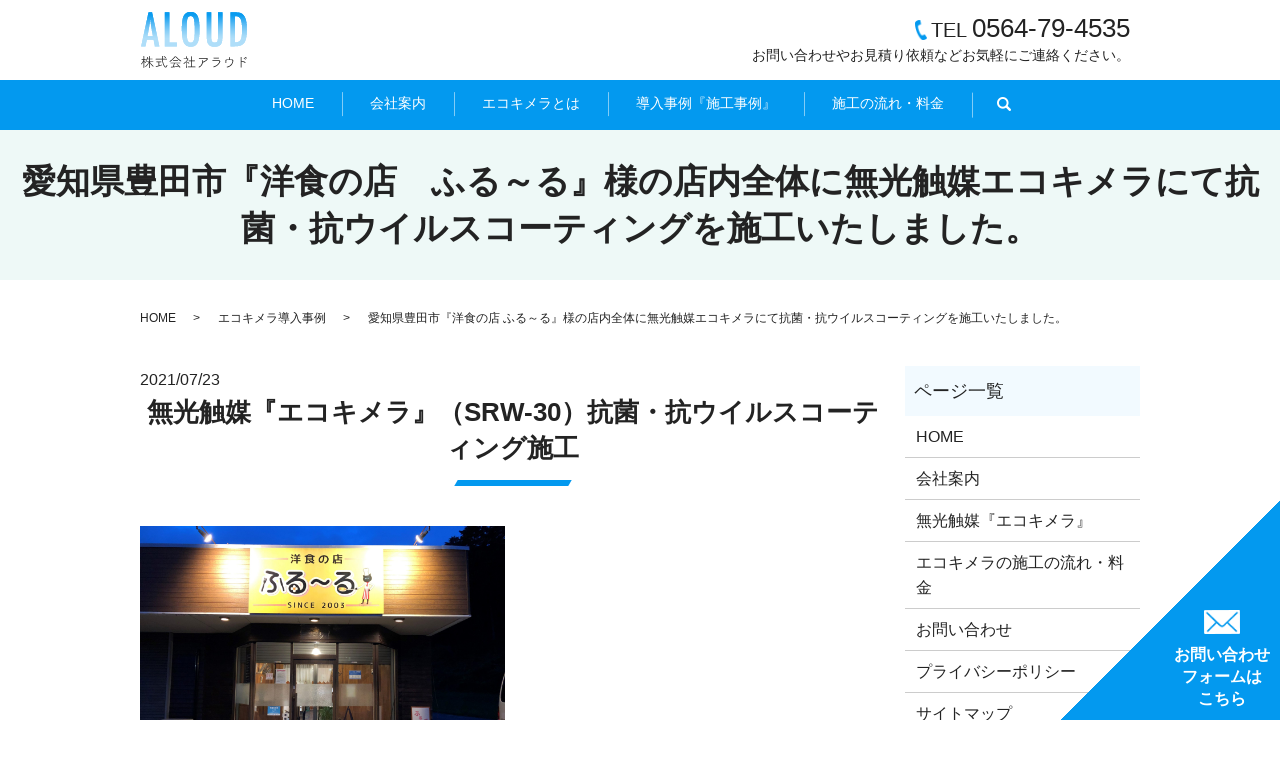

--- FILE ---
content_type: text/html; charset=UTF-8
request_url: https://www.aloud.jp/news/960
body_size: 7245
content:
  <!DOCTYPE HTML>
<html lang="ja">
<head prefix="og: http://ogp.me/ns# fb: http://ogp.me/ns/fb# article: http://ogp.me/ns/article#">
  <meta charset="utf-8">
  <meta http-equiv="X-UA-Compatible" content="IE=edge,chrome=1">
  <meta name="viewport" content="width=device-width, initial-scale=1">
  <title>愛知県豊田市『洋食の店 ふる～る』様の店内全体に無光触媒エコキメラにて抗菌・抗ウイルスコーティングを施工いたしました。</title>
  
		<!-- All in One SEO 4.9.3 - aioseo.com -->
	<meta name="description" content="https://www.aloud.jp/news/960" />
	<meta name="robots" content="max-image-preview:large" />
	<meta name="author" content="S10309309000001"/>
	<link rel="canonical" href="https://www.aloud.jp/news/960" />
	<meta name="generator" content="All in One SEO (AIOSEO) 4.9.3" />
		<meta property="og:locale" content="ja_JP" />
		<meta property="og:site_name" content="株式会社アラウド,抗菌,消臭,抗ウイルス | 無光触媒『エコキメラ』 光を必要とせず、24時間休まず働き続ける抗菌・抗ウイルスコーティング" />
		<meta property="og:type" content="article" />
		<meta property="og:title" content="愛知県豊田市『洋食の店 ふる～る』様の店内全体に無光触媒エコキメラにて抗菌・抗ウイルスコーティングを施工いたしました。" />
		<meta property="og:description" content="https://www.aloud.jp/news/960" />
		<meta property="og:url" content="https://www.aloud.jp/news/960" />
		<meta property="og:image" content="https://www.aloud.jp/wp-content/uploads/logo_ogp.jpg" />
		<meta property="og:image:secure_url" content="https://www.aloud.jp/wp-content/uploads/logo_ogp.jpg" />
		<meta property="og:image:width" content="1200" />
		<meta property="og:image:height" content="630" />
		<meta property="article:published_time" content="2021-07-22T23:20:57+00:00" />
		<meta property="article:modified_time" content="2021-07-22T23:22:39+00:00" />
		<meta name="twitter:card" content="summary" />
		<meta name="twitter:title" content="愛知県豊田市『洋食の店 ふる～る』様の店内全体に無光触媒エコキメラにて抗菌・抗ウイルスコーティングを施工いたしました。" />
		<meta name="twitter:description" content="https://www.aloud.jp/news/960" />
		<meta name="twitter:image" content="https://www.aloud.jp/wp-content/uploads/logo_ogp.jpg" />
		<script type="application/ld+json" class="aioseo-schema">
			{"@context":"https:\/\/schema.org","@graph":[{"@type":"Article","@id":"https:\/\/www.aloud.jp\/news\/960#article","name":"\u611b\u77e5\u770c\u8c4a\u7530\u5e02\u300e\u6d0b\u98df\u306e\u5e97 \u3075\u308b\uff5e\u308b\u300f\u69d8\u306e\u5e97\u5185\u5168\u4f53\u306b\u7121\u5149\u89e6\u5a92\u30a8\u30b3\u30ad\u30e1\u30e9\u306b\u3066\u6297\u83cc\u30fb\u6297\u30a6\u30a4\u30eb\u30b9\u30b3\u30fc\u30c6\u30a3\u30f3\u30b0\u3092\u65bd\u5de5\u3044\u305f\u3057\u307e\u3057\u305f\u3002","headline":"\u611b\u77e5\u770c\u8c4a\u7530\u5e02\u300e\u6d0b\u98df\u306e\u5e97\u3000\u3075\u308b\uff5e\u308b\u300f\u69d8\u306e\u5e97\u5185\u5168\u4f53\u306b\u7121\u5149\u89e6\u5a92\u30a8\u30b3\u30ad\u30e1\u30e9\u306b\u3066\u6297\u83cc\u30fb\u6297\u30a6\u30a4\u30eb\u30b9\u30b3\u30fc\u30c6\u30a3\u30f3\u30b0\u3092\u65bd\u5de5\u3044\u305f\u3057\u307e\u3057\u305f\u3002","author":{"@id":"https:\/\/www.aloud.jp\/author\/authorname#author"},"publisher":{"@id":"https:\/\/www.aloud.jp\/#organization"},"datePublished":"2021-07-23T08:20:57+09:00","dateModified":"2021-07-23T08:22:39+09:00","inLanguage":"ja","mainEntityOfPage":{"@id":"https:\/\/www.aloud.jp\/news\/960#webpage"},"isPartOf":{"@id":"https:\/\/www.aloud.jp\/news\/960#webpage"},"articleSection":"\u30a8\u30b3\u30ad\u30e1\u30e9\u5c0e\u5165\u4e8b\u4f8b, \u304a\u77e5\u3089\u305b, \u30d6\u30ed\u30b0"},{"@type":"BreadcrumbList","@id":"https:\/\/www.aloud.jp\/news\/960#breadcrumblist","itemListElement":[{"@type":"ListItem","@id":"https:\/\/www.aloud.jp#listItem","position":1,"name":"\u30db\u30fc\u30e0","item":"https:\/\/www.aloud.jp","nextItem":{"@type":"ListItem","@id":"https:\/\/www.aloud.jp\/category\/news#listItem","name":"\u304a\u77e5\u3089\u305b"}},{"@type":"ListItem","@id":"https:\/\/www.aloud.jp\/category\/news#listItem","position":2,"name":"\u304a\u77e5\u3089\u305b","item":"https:\/\/www.aloud.jp\/category\/news","nextItem":{"@type":"ListItem","@id":"https:\/\/www.aloud.jp\/news\/960#listItem","name":"\u611b\u77e5\u770c\u8c4a\u7530\u5e02\u300e\u6d0b\u98df\u306e\u5e97\u3000\u3075\u308b\uff5e\u308b\u300f\u69d8\u306e\u5e97\u5185\u5168\u4f53\u306b\u7121\u5149\u89e6\u5a92\u30a8\u30b3\u30ad\u30e1\u30e9\u306b\u3066\u6297\u83cc\u30fb\u6297\u30a6\u30a4\u30eb\u30b9\u30b3\u30fc\u30c6\u30a3\u30f3\u30b0\u3092\u65bd\u5de5\u3044\u305f\u3057\u307e\u3057\u305f\u3002"},"previousItem":{"@type":"ListItem","@id":"https:\/\/www.aloud.jp#listItem","name":"\u30db\u30fc\u30e0"}},{"@type":"ListItem","@id":"https:\/\/www.aloud.jp\/news\/960#listItem","position":3,"name":"\u611b\u77e5\u770c\u8c4a\u7530\u5e02\u300e\u6d0b\u98df\u306e\u5e97\u3000\u3075\u308b\uff5e\u308b\u300f\u69d8\u306e\u5e97\u5185\u5168\u4f53\u306b\u7121\u5149\u89e6\u5a92\u30a8\u30b3\u30ad\u30e1\u30e9\u306b\u3066\u6297\u83cc\u30fb\u6297\u30a6\u30a4\u30eb\u30b9\u30b3\u30fc\u30c6\u30a3\u30f3\u30b0\u3092\u65bd\u5de5\u3044\u305f\u3057\u307e\u3057\u305f\u3002","previousItem":{"@type":"ListItem","@id":"https:\/\/www.aloud.jp\/category\/news#listItem","name":"\u304a\u77e5\u3089\u305b"}}]},{"@type":"Organization","@id":"https:\/\/www.aloud.jp\/#organization","name":"\u682a\u5f0f\u4f1a\u793e\u30a2\u30e9\u30a6\u30c9,\u6297\u83cc,\u6d88\u81ed,\u6297\u30a6\u30a4\u30eb\u30b9","description":"\u7121\u5149\u89e6\u5a92\u300e\u30a8\u30b3\u30ad\u30e1\u30e9\u300f \u5149\u3092\u5fc5\u8981\u3068\u305b\u305a\u300124\u6642\u9593\u4f11\u307e\u305a\u50cd\u304d\u7d9a\u3051\u308b\u6297\u83cc\u30fb\u6297\u30a6\u30a4\u30eb\u30b9\u30b3\u30fc\u30c6\u30a3\u30f3\u30b0","url":"https:\/\/www.aloud.jp\/"},{"@type":"Person","@id":"https:\/\/www.aloud.jp\/author\/authorname#author","url":"https:\/\/www.aloud.jp\/author\/authorname","name":"S10309309000001","image":{"@type":"ImageObject","@id":"https:\/\/www.aloud.jp\/news\/960#authorImage","url":"https:\/\/secure.gravatar.com\/avatar\/a5566eb2775727058cc697cebbc0fcee?s=96&d=mm&r=g","width":96,"height":96,"caption":"S10309309000001"}},{"@type":"WebPage","@id":"https:\/\/www.aloud.jp\/news\/960#webpage","url":"https:\/\/www.aloud.jp\/news\/960","name":"\u611b\u77e5\u770c\u8c4a\u7530\u5e02\u300e\u6d0b\u98df\u306e\u5e97 \u3075\u308b\uff5e\u308b\u300f\u69d8\u306e\u5e97\u5185\u5168\u4f53\u306b\u7121\u5149\u89e6\u5a92\u30a8\u30b3\u30ad\u30e1\u30e9\u306b\u3066\u6297\u83cc\u30fb\u6297\u30a6\u30a4\u30eb\u30b9\u30b3\u30fc\u30c6\u30a3\u30f3\u30b0\u3092\u65bd\u5de5\u3044\u305f\u3057\u307e\u3057\u305f\u3002","description":"https:\/\/www.aloud.jp\/news\/960","inLanguage":"ja","isPartOf":{"@id":"https:\/\/www.aloud.jp\/#website"},"breadcrumb":{"@id":"https:\/\/www.aloud.jp\/news\/960#breadcrumblist"},"author":{"@id":"https:\/\/www.aloud.jp\/author\/authorname#author"},"creator":{"@id":"https:\/\/www.aloud.jp\/author\/authorname#author"},"datePublished":"2021-07-23T08:20:57+09:00","dateModified":"2021-07-23T08:22:39+09:00"},{"@type":"WebSite","@id":"https:\/\/www.aloud.jp\/#website","url":"https:\/\/www.aloud.jp\/","name":"\u682a\u5f0f\u4f1a\u793e\u30a2\u30e9\u30a6\u30c9,\u6297\u83cc,\u6d88\u81ed,\u6297\u30a6\u30a4\u30eb\u30b9","description":"\u7121\u5149\u89e6\u5a92\u300e\u30a8\u30b3\u30ad\u30e1\u30e9\u300f \u5149\u3092\u5fc5\u8981\u3068\u305b\u305a\u300124\u6642\u9593\u4f11\u307e\u305a\u50cd\u304d\u7d9a\u3051\u308b\u6297\u83cc\u30fb\u6297\u30a6\u30a4\u30eb\u30b9\u30b3\u30fc\u30c6\u30a3\u30f3\u30b0","inLanguage":"ja","publisher":{"@id":"https:\/\/www.aloud.jp\/#organization"}}]}
		</script>
		<!-- All in One SEO -->

<link rel='dns-prefetch' href='//www.google.com' />
<link rel="alternate" type="application/rss+xml" title="株式会社アラウド,抗菌,消臭,抗ウイルス &raquo; 愛知県豊田市『洋食の店　ふる～る』様の店内全体に無光触媒エコキメラにて抗菌・抗ウイルスコーティングを施工いたしました。 のコメントのフィード" href="https://www.aloud.jp/news/960/feed" />
<link rel='stylesheet' id='tinyjpfont-default-font-css'  href='https://www.aloud.jp/wp-content/plugins/japanese-font-for-tinymce/default-font-css.php?fn=Noto+Sans+Japanese&#038;ver=5.8.12' type='text/css' media='all' />
<link rel='stylesheet' id='wp-block-library-css'  href='https://www.aloud.jp/wp-includes/css/dist/block-library/style.min.css?ver=5.8.12' type='text/css' media='all' />
<link rel='stylesheet' id='aioseo/css/src/vue/standalone/blocks/table-of-contents/global.scss-css'  href='https://www.aloud.jp/wp-content/plugins/all-in-one-seo-pack/dist/Lite/assets/css/table-of-contents/global.e90f6d47.css?ver=4.9.3' type='text/css' media='all' />
<link rel='stylesheet' id='wp-components-css'  href='https://www.aloud.jp/wp-includes/css/dist/components/style.min.css?ver=5.8.12' type='text/css' media='all' />
<link rel='stylesheet' id='wp-block-editor-css'  href='https://www.aloud.jp/wp-includes/css/dist/block-editor/style.min.css?ver=5.8.12' type='text/css' media='all' />
<link rel='stylesheet' id='wp-nux-css'  href='https://www.aloud.jp/wp-includes/css/dist/nux/style.min.css?ver=5.8.12' type='text/css' media='all' />
<link rel='stylesheet' id='wp-reusable-blocks-css'  href='https://www.aloud.jp/wp-includes/css/dist/reusable-blocks/style.min.css?ver=5.8.12' type='text/css' media='all' />
<link rel='stylesheet' id='wp-editor-css'  href='https://www.aloud.jp/wp-includes/css/dist/editor/style.min.css?ver=5.8.12' type='text/css' media='all' />
<link rel='stylesheet' id='tinyjpfont_gutenberg_style-css-css'  href='https://www.aloud.jp/wp-content/plugins/japanese-font-for-tinymce/gutenjpfont/dist/blocks.style.build.css?ver=5.8.12' type='text/css' media='all' />
<link rel='stylesheet' id='contact-form-7-css'  href='https://www.aloud.jp/wp-content/plugins/contact-form-7/includes/css/styles.css?ver=5.5.3' type='text/css' media='all' />
<link rel='stylesheet' id='tinyjpfont-styles-css'  href='https://www.aloud.jp/wp-content/plugins/japanese-font-for-tinymce/addfont.css?ver=5.8.12' type='text/css' media='all' />
<script type='text/javascript' src='https://www.aloud.jp/wp-content/themes/aloud.jp_theme/assets/js/vendor/jquery.min.js?ver=5.8.12' id='jquery-js'></script>
<link rel='shortlink' href='https://www.aloud.jp/?p=960' />
<style>.gallery .gallery-item img { width: auto; height: auto; }</style>		<style type="text/css" id="wp-custom-css">
			.under_product figure figcaption{
  text-align: center;
  margin-top: 2em;
}

/* 20200707 */
.article_container .more {
  margin-top: 2em;
}
		</style>
		  <link href="https://fonts.googleapis.com/css?family=Noto+Sans+JP:400,700&amp;subset=japanese" rel="stylesheet" />
  <link href="https://www.aloud.jp/wp-content/themes/aloud.jp_theme/assets/css/main.css?1768970357" rel="stylesheet" >
  <script src="https://www.aloud.jp/wp-content/themes/aloud.jp_theme/assets/js/vendor/respond.min.js"></script>
  <script type="application/ld+json">
  {
    "@context": "http://schema.org",
    "@type": "BreadcrumbList",
    "itemListElement":
    [
      {
      "@type": "ListItem",
      "position": 1,
      "item":
      {
        "@id": "https://www.aloud.jp/",
        "name": "株式会社アラウド,抗菌,消臭,抗ウイルス"
      }
    },
{
      "@type": "ListItem",
      "position": 2,
      "item":
      {
        "@id": "https://www.aloud.jp/category/case/",
        "name": "エコキメラ導入事例"
      }
    },
{
      "@type": "ListItem",
      "position": 3,
      "item":
      {
        "@id": "https://www.aloud.jp/news/960/",
        "name": "愛知県豊田市『洋食の店　ふる～る』様の店内全体に無光触媒エコキメラにて抗菌・抗ウイルスコーティングを施工いたしました。"
      }
    }    ]
  }
  </script>


  <script type="application/ld+json">
  {
    "@context": "http://schema.org/",
    "@type": "LocalBusiness",
    "name": "株式会社アラウド",
    "address": "〒444-0918　愛知県岡崎市日名中町16-14",
    "telephone": "0564-79-4535",
    "faxNumber": "0564-74-9571",
    "url": "https://www.aloud.jp",
    "email": "info@aloud.jp",
    "image": "https://www.aloud.jp/wp-content/uploads/logo_ogp.jpg",
    "logo": "https://www.aloud.jp/wp-content/uploads/logo_org.png"
  }
  </script>
</head>
<body class="scrollTop">

  <div id="fb-root"></div>
  <script>(function(d, s, id) {
    var js, fjs = d.getElementsByTagName(s)[0];
    if (d.getElementById(id)) return;
    js = d.createElement(s); js.id = id;
    js.src = 'https://connect.facebook.net/ja_JP/sdk.js#xfbml=1&version=v2.12';
    fjs.parentNode.insertBefore(js, fjs);
  }(document, 'script', 'facebook-jssdk'));</script>

  <header>
    <div class="primary_header">
      <div class="container">
        <div class="row">
                    <div class="title">
                          <a href="https://www.aloud.jp/">
                <img src="/wp-content/uploads/logo.svg" alt="株式会社アラウド,抗菌,消臭,抗ウイルス"/>
              </a>
                      </div>
          <nav class="global_nav"><ul><li><a href="https://www.aloud.jp/">HOME</a></li>
<li><a href="https://www.aloud.jp/company">会社案内</a></li>
<li><a href="https://www.aloud.jp/product">エコキメラとは</a></li>
<li><a href="https://www.aloud.jp/category/case">導入事例『施工事例』</a></li>
<li><a href="https://www.aloud.jp/flow">施工の流れ・料金</a></li>

                <li class="gnav_search">
                  <a href="#">search</a>
  <div class="epress_search">
    <form method="get" action="https://www.aloud.jp/">
      <input type="text" placeholder="" class="text" name="s" autocomplete="off" value="">
      <input type="submit" value="Search" class="submit">
    </form>
  </div>
  </li>
              </ul>
              <div class="menu_icon">
                <a href="#menu"><span>メニュー開閉</span></a>
              </div></nav>			  <div class="hdr_info_wrap">
  <div class="hdr_info">
    <div class="tel_wrap">
      <div class="hed_tel" x-ms-format-detection="none">TEL <a href="tel:0564-79-4535">0564-79-4535</a></div>
		<p>お問い合わせやお見積り依頼などお気軽にご連絡ください。</p>
    </div>
  </div>
  <div class="sp_hdr_info">
    <a href="tel:0564-79-4535">
    <figure>
    <img src="/wp-content/uploads/sp_tel.png" alt="0564-79-4535">
    </figure>
    </a>
  </div>
</div>
        </div>
      </div>
    </div>
  </header>

  <main>
            <h1 class="wow" style="">
        愛知県豊田市『洋食の店　ふる～る』様の店内全体に無光触媒エコキメラにて抗菌・抗ウイルスコーティングを施工いたしました。                </h1>

    
    <div class="bread_wrap">
      <div class="container gutters">
        <div class="row bread">
              <ul class="col span_12">
                <li><a href="https://www.aloud.jp">HOME</a></li>
                        <li><a href="https://www.aloud.jp/category/case">エコキメラ導入事例</a></li>
                                    <li>愛知県豊田市『洋食の店 ふる～る』様の店内全体に無光触媒エコキメラにて抗菌・抗ウイルスコーティングを施工いたしました。</li>
                            </ul>
          </div>
      </div>
    </div>
    <section>
      <div class="container gutters">
        <div class="row">
                    <div class="col span_9 column_main">
                  <article class="row article_single02">
      <div class="article_date">
        <p>2021/07/23</p>
      </div>
            <h2>無光触媒『エコキメラ』（SRW-30）抗菌・抗ウイルスコーティング施工</h2>
            <div class="row">
                <div class="col span_6">
          <figure>
            <span class="ofi">
              <img src="/wp-content/uploads/店舗入り口-1-scaled.jpg" alt="無光触媒『エコキメラ』（SRW-30）抗菌・抗ウイルスコーティング施工">
            </span>
          </figure>
        </div>
        <div class="col span_6">
                          </div>
      </div>
      <div class="row">
        <div class="col span_12">
          <p><p>愛知県、豊田市大沼町の飲食店『洋食の店　ふる～る』様の店内、全て・店舗入り口に抗菌、抗ウイルスコーティング『無光触媒』エコキメラ（SRW-30）を施工させていただきました。</p>
<p>&nbsp;</p>
<p>店舗営業と、施工後の乾燥時間を考慮して、閉店後から施工をさせていただきました。</p>
<p>ソファーもカウンターも仕切り版もしっかり施工いたしましたので、これで抗菌対策は万全ですので、是非、お店に足を運んでくださいね。</p>
<p>・メニューはとても魅力的なメニューばかりで私も今度、プライベートでお伺いしたいです（＾＾）</p>
<p>&nbsp;</p>
<p>ソファーの施工前の数値が</p>
<p><img src="/wp-content/uploads/ソファー施工前-300x225.jpg" alt="" /></p>
<p>驚きの数値でしたが、しっかり、クリーニングしてからのエコキメラ施工で</p>
<p><img src="/wp-content/uploads/ソファー施工後-300x225.jpg" alt="" /></p>
<p>まで下がりました。</p>
<p>&nbsp;</p>
<p>カウンターの椅子も施工前は</p>
<p><img src="/wp-content/uploads/椅子施工前-1-300x225.jpg" alt="" /></p>
<p>でしたが、施工後は</p>
<p><img src="/wp-content/uploads/椅子施工後-1-300x225.jpg" alt="" /></p>
<p>とばっちりです。</p>
<p>&nbsp;</p>
<p>とてもアットホームで地元の方にも長年愛されているお店です。</p>
<p>店内もしっかり抗菌・抗ウイルス空間となりましたので、あとはマスク着用でご来店くださいね。</p>
<p>『洋食の店　ふる～る』</p>
<p>愛知県豊田市大沼町根崎１４－１</p>
<p>０５６５－９０－４１２５</p>
<p>&nbsp;</p>
</p>
        </div>
      </div>
                  <div class="row row_inline sp_image_cols sp_col3 article_single02_01">
                <div class="col span_3">
          <figure>
            <a href="/wp-content/uploads/店内写真-scaled.jpg" class="swipebox" rel="gallery-1" title="">
              <span class="ofi">
                <img src="/wp-content/uploads/店内写真-scaled.jpg" alt="">
              </span>
            </a>
          </figure>
        </div>
                <div class="col span_3">
          <figure>
            <a href="/wp-content/uploads/店内写真　-scaled.jpg" class="swipebox" rel="gallery-1" title="">
              <span class="ofi">
                <img src="/wp-content/uploads/店内写真　-scaled.jpg" alt="">
              </span>
            </a>
          </figure>
        </div>
                <div class="col span_3">
          <figure>
            <a href="/wp-content/uploads/施工風景④-scaled.jpg" class="swipebox" rel="gallery-1" title="">
              <span class="ofi">
                <img src="/wp-content/uploads/施工風景④-scaled.jpg" alt="">
              </span>
            </a>
          </figure>
        </div>
                <div class="col span_3">
          <figure>
            <a href="/wp-content/uploads/施工風景③-scaled.jpg" class="swipebox" rel="gallery-1" title="">
              <span class="ofi">
                <img src="/wp-content/uploads/施工風景③-scaled.jpg" alt="">
              </span>
            </a>
          </figure>
        </div>
                <div class="col span_3">
          <figure>
            <a href="/wp-content/uploads/施工風景②-scaled.jpg" class="swipebox" rel="gallery-1" title="">
              <span class="ofi">
                <img src="/wp-content/uploads/施工風景②-scaled.jpg" alt="">
              </span>
            </a>
          </figure>
        </div>
                <div class="col span_3">
          <figure>
            <a href="/wp-content/uploads/施工風景①-scaled.jpg" class="swipebox" rel="gallery-1" title="">
              <span class="ofi">
                <img src="/wp-content/uploads/施工風景①-scaled.jpg" alt="">
              </span>
            </a>
          </figure>
        </div>
              </div>
      
                      <div class="row mb0">
        <div class="col span_12">
          <p class="more">
            <a href="/contact" class="add_arrow">お問い合わせはこちら</a>
          </p>
        </div>
      </div>
            <div class="row epress_social">
        <div class="col span_12">
                  </div>
      </div>
    </article>
    <div class='epress_pager'>
      <div class="epress_pager_prev">
        <a href="https://www.aloud.jp/case/946" rel="prev">岩倉市に新規移転オープンのサロン『Janitor.ease』様の店内全て（無光触媒）エコキメラ（SRW-30）を施工させていただきました。</a>      </div>
      <div class="epress_pager_next">
        <a href="https://www.aloud.jp/blog/1069" rel="next">フィットネスジム様からのご相談。</a>      </div>
    </div>
                </div><div class="col span_3 column_sub pc-only">
            <div class="sidebar">
  <div class="widget_wrap"><p class="widget_header">ページ一覧</p>
			<ul>
				<li class="page_item page-item-12"><a href="https://www.aloud.jp/">HOME</a></li>
<li class="page_item page-item-66"><a href="https://www.aloud.jp/company">会社案内</a></li>
<li class="page_item page-item-69"><a href="https://www.aloud.jp/product">無光触媒『エコキメラ』</a></li>
<li class="page_item page-item-371"><a href="https://www.aloud.jp/flow">エコキメラの施工の流れ・料金</a></li>
<li class="page_item page-item-10"><a href="https://www.aloud.jp/contact">お問い合わせ</a></li>
<li class="page_item page-item-13"><a href="https://www.aloud.jp/policy">プライバシーポリシー</a></li>
<li class="page_item page-item-14"><a href="https://www.aloud.jp/sitemap">サイトマップ</a></li>
			</ul>

			</div><div class="widget_wrap"><p class="widget_header">カテゴリー</p>
			<ul>
					<li class="cat-item cat-item-10"><a href="https://www.aloud.jp/category/case2" title="愛知県岡崎市の株式会社アラウドが販売代理をしているエアロシールドの導入事例を掲載しています。病院、診療所、薬局や介護・福祉施設、幼稚園・保育園、百貨店、食品工場などで設置されています。コロナ対策装置として東京ドームにエアロシールドが60台導入されました。">エアロシールド導入事例</a>
</li>
	<li class="cat-item cat-item-9"><a href="https://www.aloud.jp/category/case" title="愛知県岡崎市の株式会社アラウドが販売施工をしているエコキメラの導入事例を掲載しています。住宅以外にもホテルや学校、病院、スポーツジム・美容室・美容サロンなどの施設でも使われています。人や動植物に害はなく、安全な完全無機質の物質「リン酸チタニア」を主原料としています。">エコキメラ導入事例</a>
</li>
	<li class="cat-item cat-item-2"><a href="https://www.aloud.jp/category/news">お知らせ</a>
</li>
	<li class="cat-item cat-item-3"><a href="https://www.aloud.jp/category/blog" title="従業員の独り言日記">ブログ</a>
</li>
			</ul>

			</div>
		<div class="widget_wrap">
		<p class="widget_header">最近の投稿</p>
		<ul>
											<li>
					<a href="https://www.aloud.jp/news/1199">カースタレンタカー北岡崎駅店様のスペーシアカスタムの室内に無光触媒エコキメラを施工いたしました。</a>
									</li>
											<li>
					<a href="https://www.aloud.jp/news/1174">カースタレンタカー北岡崎駅店のデイズルークスにエコキメラ施工させていただきました。</a>
									</li>
											<li>
					<a href="https://www.aloud.jp/news/1172">カースタレンタカー北岡崎駅店のデイズH/S室内にエコキメラを施工させていただきました。</a>
									</li>
											<li>
					<a href="https://www.aloud.jp/news/1125">カースタレンタカー北岡崎駅店様のヴィッツレンタカーに無光触媒エコキメラを施工させていただきました。</a>
									</li>
											<li>
					<a href="https://www.aloud.jp/news/1107">カースタレンタカー北岡崎駅店様のタンクレンタカー室内にエコキメラ施工させていただきました。</a>
									</li>
					</ul>

		</div>1</div>
<div>
<style>
.share_button {
  letter-spacing: -.40em;
  padding-top: 30px;
  margin-bottom: 7%;
  list-style: none;
}
.share_button > * {
  letter-spacing: normal;
  vertical-align: bottom;
  margin: 10px 0;
  line-height: 0;
}
.column_sub .share_button {
  margin-top: 0;
  padding-top: 0;
}
@media ( min-width : 768px ) {
  footer .share_button{
    padding-top: 30px;
    margin-bottom: 10px;
    text-align: center;
  }
  footer .share_button li{
    margin: 0 10px 0 0;
    display: inline-block;
  }
  footer .share_button li:last-child{
    margin-right: 0;
  }
}
</style>
  <ul class="container share_button">
    <li>
      <!-- Facebook -->
      <div class="fb-share-button" data-href="https://www.aloud.jp/news/960" data-layout="button" data-size="small" data-mobile-iframe="false"><a class="fb-xfbml-parse-ignore" target="_blank" href="https://www.facebook.com/sharer/sharer.php?u=http%3A%2F%2Fwww.%2F&amp;src=sdkpreparse">シェア</a></div>
    </li>
    <li>
      <!-- Twitter -->
      <a href="https://twitter.com/share" class="twitter-share-button" data-lang="ja">ツイート</a>
      <script>!function(d,s,id){var js,fjs=d.getElementsByTagName(s)[0],p=/^http:/.test(d.location)?'http':'https';if(!d.getElementById(id)){js=d.createElement(s);js.id=id;js.src=p+'://platform.twitter.com/widgets.js';fjs.parentNode.insertBefore(js,fjs);}}(document,'script','twitter-wjs');</script>
    </li>
    <li>
      <!-- LINE -->
      <div class="line-it-button" data-lang="ja" data-type="share-a" data-url="https://www.aloud.jp/news/960" style="display: none;"></div>
      <script src="https://d.line-scdn.net/r/web/social-plugin/js/thirdparty/loader.min.js" async="async" defer="defer"></script>
    </li>
  </ul>
</div>
          </div>
                  </div>
      </div>
    </section>
	  
  </main>
<footer>
	  <div class="con_fix">
    <a href="/contact"><span>お問い合わせ<br class="pc-only">フォームは<br class="pc-only">こちら</span></a>
  </div>
	      <div class="footer_nav_wrap">
      <div class="container">
        <div class="row">
        <nav class="col span_12"><ul><li><a href="https://www.aloud.jp/">HOME</a></li>
<li><a href="https://www.aloud.jp/company">会社案内</a></li>
<li><a href="https://www.aloud.jp/product">エコキメラ</a></li>
<li><a href="https://www.aloud.jp/category/case">エコキメラ導入事例</a></li>
<li><a href="https://www.aloud.jp/contact">お問い合わせ</a></li>
<li><a href="https://www.aloud.jp/policy">プライバシーポリシー</a></li>
<li><a href="https://www.aloud.jp/sitemap">サイトマップ</a></li>
</ul></nav>        </div>
      </div>
    </div>
    <div class="footer_copyright_wrap">
      <div class="container">
        <div class="row">
          <div class="col span_12">
            <p>Copyright &copy; 株式会社アラウド,抗菌,消臭,抗ウイルス All Rights Reserved.<br>
              【掲載の記事・写真・イラストなどの無断複写・転載を禁じます】</p>
          </div>
        </div>
      </div>
    </div>
    <p class="pagetop"><a href="#top"></a></p>
  </footer>

  <script src="https://www.aloud.jp/wp-content/themes/aloud.jp_theme/assets/js/vendor/bundle.js"></script>
  <script src="https://www.aloud.jp/wp-content/themes/aloud.jp_theme/assets/js/main.js?"></script>

  <script type='text/javascript' src='https://www.aloud.jp/wp-includes/js/dist/vendor/regenerator-runtime.min.js?ver=0.13.7' id='regenerator-runtime-js'></script>
<script type='text/javascript' src='https://www.aloud.jp/wp-includes/js/dist/vendor/wp-polyfill.min.js?ver=3.15.0' id='wp-polyfill-js'></script>
<script type='text/javascript' id='contact-form-7-js-extra'>
/* <![CDATA[ */
var wpcf7 = {"api":{"root":"https:\/\/www.aloud.jp\/wp-json\/","namespace":"contact-form-7\/v1"}};
/* ]]> */
</script>
<script type='text/javascript' src='https://www.aloud.jp/wp-content/plugins/contact-form-7/includes/js/index.js?ver=5.5.3' id='contact-form-7-js'></script>
<script type='text/javascript' src='https://www.google.com/recaptcha/api.js?render=6LcUJj4cAAAAAMhPB7CXHQhGREUmN7wjYMaybN96&#038;ver=3.0' id='google-recaptcha-js'></script>
<script type='text/javascript' id='wpcf7-recaptcha-js-extra'>
/* <![CDATA[ */
var wpcf7_recaptcha = {"sitekey":"6LcUJj4cAAAAAMhPB7CXHQhGREUmN7wjYMaybN96","actions":{"homepage":"homepage","contactform":"contactform"}};
/* ]]> */
</script>
<script type='text/javascript' src='https://www.aloud.jp/wp-content/plugins/contact-form-7/modules/recaptcha/index.js?ver=5.5.3' id='wpcf7-recaptcha-js'></script>
</body>
</html><!-- WP Fastest Cache file was created in 0.12973690032959 seconds, on 21-01-26 13:39:17 --><!-- need to refresh to see cached version -->

--- FILE ---
content_type: text/html; charset=utf-8
request_url: https://www.google.com/recaptcha/api2/anchor?ar=1&k=6LcUJj4cAAAAAMhPB7CXHQhGREUmN7wjYMaybN96&co=aHR0cHM6Ly93d3cuYWxvdWQuanA6NDQz&hl=en&v=PoyoqOPhxBO7pBk68S4YbpHZ&size=invisible&anchor-ms=20000&execute-ms=30000&cb=jafwwe2vxb0j
body_size: 48490
content:
<!DOCTYPE HTML><html dir="ltr" lang="en"><head><meta http-equiv="Content-Type" content="text/html; charset=UTF-8">
<meta http-equiv="X-UA-Compatible" content="IE=edge">
<title>reCAPTCHA</title>
<style type="text/css">
/* cyrillic-ext */
@font-face {
  font-family: 'Roboto';
  font-style: normal;
  font-weight: 400;
  font-stretch: 100%;
  src: url(//fonts.gstatic.com/s/roboto/v48/KFO7CnqEu92Fr1ME7kSn66aGLdTylUAMa3GUBHMdazTgWw.woff2) format('woff2');
  unicode-range: U+0460-052F, U+1C80-1C8A, U+20B4, U+2DE0-2DFF, U+A640-A69F, U+FE2E-FE2F;
}
/* cyrillic */
@font-face {
  font-family: 'Roboto';
  font-style: normal;
  font-weight: 400;
  font-stretch: 100%;
  src: url(//fonts.gstatic.com/s/roboto/v48/KFO7CnqEu92Fr1ME7kSn66aGLdTylUAMa3iUBHMdazTgWw.woff2) format('woff2');
  unicode-range: U+0301, U+0400-045F, U+0490-0491, U+04B0-04B1, U+2116;
}
/* greek-ext */
@font-face {
  font-family: 'Roboto';
  font-style: normal;
  font-weight: 400;
  font-stretch: 100%;
  src: url(//fonts.gstatic.com/s/roboto/v48/KFO7CnqEu92Fr1ME7kSn66aGLdTylUAMa3CUBHMdazTgWw.woff2) format('woff2');
  unicode-range: U+1F00-1FFF;
}
/* greek */
@font-face {
  font-family: 'Roboto';
  font-style: normal;
  font-weight: 400;
  font-stretch: 100%;
  src: url(//fonts.gstatic.com/s/roboto/v48/KFO7CnqEu92Fr1ME7kSn66aGLdTylUAMa3-UBHMdazTgWw.woff2) format('woff2');
  unicode-range: U+0370-0377, U+037A-037F, U+0384-038A, U+038C, U+038E-03A1, U+03A3-03FF;
}
/* math */
@font-face {
  font-family: 'Roboto';
  font-style: normal;
  font-weight: 400;
  font-stretch: 100%;
  src: url(//fonts.gstatic.com/s/roboto/v48/KFO7CnqEu92Fr1ME7kSn66aGLdTylUAMawCUBHMdazTgWw.woff2) format('woff2');
  unicode-range: U+0302-0303, U+0305, U+0307-0308, U+0310, U+0312, U+0315, U+031A, U+0326-0327, U+032C, U+032F-0330, U+0332-0333, U+0338, U+033A, U+0346, U+034D, U+0391-03A1, U+03A3-03A9, U+03B1-03C9, U+03D1, U+03D5-03D6, U+03F0-03F1, U+03F4-03F5, U+2016-2017, U+2034-2038, U+203C, U+2040, U+2043, U+2047, U+2050, U+2057, U+205F, U+2070-2071, U+2074-208E, U+2090-209C, U+20D0-20DC, U+20E1, U+20E5-20EF, U+2100-2112, U+2114-2115, U+2117-2121, U+2123-214F, U+2190, U+2192, U+2194-21AE, U+21B0-21E5, U+21F1-21F2, U+21F4-2211, U+2213-2214, U+2216-22FF, U+2308-230B, U+2310, U+2319, U+231C-2321, U+2336-237A, U+237C, U+2395, U+239B-23B7, U+23D0, U+23DC-23E1, U+2474-2475, U+25AF, U+25B3, U+25B7, U+25BD, U+25C1, U+25CA, U+25CC, U+25FB, U+266D-266F, U+27C0-27FF, U+2900-2AFF, U+2B0E-2B11, U+2B30-2B4C, U+2BFE, U+3030, U+FF5B, U+FF5D, U+1D400-1D7FF, U+1EE00-1EEFF;
}
/* symbols */
@font-face {
  font-family: 'Roboto';
  font-style: normal;
  font-weight: 400;
  font-stretch: 100%;
  src: url(//fonts.gstatic.com/s/roboto/v48/KFO7CnqEu92Fr1ME7kSn66aGLdTylUAMaxKUBHMdazTgWw.woff2) format('woff2');
  unicode-range: U+0001-000C, U+000E-001F, U+007F-009F, U+20DD-20E0, U+20E2-20E4, U+2150-218F, U+2190, U+2192, U+2194-2199, U+21AF, U+21E6-21F0, U+21F3, U+2218-2219, U+2299, U+22C4-22C6, U+2300-243F, U+2440-244A, U+2460-24FF, U+25A0-27BF, U+2800-28FF, U+2921-2922, U+2981, U+29BF, U+29EB, U+2B00-2BFF, U+4DC0-4DFF, U+FFF9-FFFB, U+10140-1018E, U+10190-1019C, U+101A0, U+101D0-101FD, U+102E0-102FB, U+10E60-10E7E, U+1D2C0-1D2D3, U+1D2E0-1D37F, U+1F000-1F0FF, U+1F100-1F1AD, U+1F1E6-1F1FF, U+1F30D-1F30F, U+1F315, U+1F31C, U+1F31E, U+1F320-1F32C, U+1F336, U+1F378, U+1F37D, U+1F382, U+1F393-1F39F, U+1F3A7-1F3A8, U+1F3AC-1F3AF, U+1F3C2, U+1F3C4-1F3C6, U+1F3CA-1F3CE, U+1F3D4-1F3E0, U+1F3ED, U+1F3F1-1F3F3, U+1F3F5-1F3F7, U+1F408, U+1F415, U+1F41F, U+1F426, U+1F43F, U+1F441-1F442, U+1F444, U+1F446-1F449, U+1F44C-1F44E, U+1F453, U+1F46A, U+1F47D, U+1F4A3, U+1F4B0, U+1F4B3, U+1F4B9, U+1F4BB, U+1F4BF, U+1F4C8-1F4CB, U+1F4D6, U+1F4DA, U+1F4DF, U+1F4E3-1F4E6, U+1F4EA-1F4ED, U+1F4F7, U+1F4F9-1F4FB, U+1F4FD-1F4FE, U+1F503, U+1F507-1F50B, U+1F50D, U+1F512-1F513, U+1F53E-1F54A, U+1F54F-1F5FA, U+1F610, U+1F650-1F67F, U+1F687, U+1F68D, U+1F691, U+1F694, U+1F698, U+1F6AD, U+1F6B2, U+1F6B9-1F6BA, U+1F6BC, U+1F6C6-1F6CF, U+1F6D3-1F6D7, U+1F6E0-1F6EA, U+1F6F0-1F6F3, U+1F6F7-1F6FC, U+1F700-1F7FF, U+1F800-1F80B, U+1F810-1F847, U+1F850-1F859, U+1F860-1F887, U+1F890-1F8AD, U+1F8B0-1F8BB, U+1F8C0-1F8C1, U+1F900-1F90B, U+1F93B, U+1F946, U+1F984, U+1F996, U+1F9E9, U+1FA00-1FA6F, U+1FA70-1FA7C, U+1FA80-1FA89, U+1FA8F-1FAC6, U+1FACE-1FADC, U+1FADF-1FAE9, U+1FAF0-1FAF8, U+1FB00-1FBFF;
}
/* vietnamese */
@font-face {
  font-family: 'Roboto';
  font-style: normal;
  font-weight: 400;
  font-stretch: 100%;
  src: url(//fonts.gstatic.com/s/roboto/v48/KFO7CnqEu92Fr1ME7kSn66aGLdTylUAMa3OUBHMdazTgWw.woff2) format('woff2');
  unicode-range: U+0102-0103, U+0110-0111, U+0128-0129, U+0168-0169, U+01A0-01A1, U+01AF-01B0, U+0300-0301, U+0303-0304, U+0308-0309, U+0323, U+0329, U+1EA0-1EF9, U+20AB;
}
/* latin-ext */
@font-face {
  font-family: 'Roboto';
  font-style: normal;
  font-weight: 400;
  font-stretch: 100%;
  src: url(//fonts.gstatic.com/s/roboto/v48/KFO7CnqEu92Fr1ME7kSn66aGLdTylUAMa3KUBHMdazTgWw.woff2) format('woff2');
  unicode-range: U+0100-02BA, U+02BD-02C5, U+02C7-02CC, U+02CE-02D7, U+02DD-02FF, U+0304, U+0308, U+0329, U+1D00-1DBF, U+1E00-1E9F, U+1EF2-1EFF, U+2020, U+20A0-20AB, U+20AD-20C0, U+2113, U+2C60-2C7F, U+A720-A7FF;
}
/* latin */
@font-face {
  font-family: 'Roboto';
  font-style: normal;
  font-weight: 400;
  font-stretch: 100%;
  src: url(//fonts.gstatic.com/s/roboto/v48/KFO7CnqEu92Fr1ME7kSn66aGLdTylUAMa3yUBHMdazQ.woff2) format('woff2');
  unicode-range: U+0000-00FF, U+0131, U+0152-0153, U+02BB-02BC, U+02C6, U+02DA, U+02DC, U+0304, U+0308, U+0329, U+2000-206F, U+20AC, U+2122, U+2191, U+2193, U+2212, U+2215, U+FEFF, U+FFFD;
}
/* cyrillic-ext */
@font-face {
  font-family: 'Roboto';
  font-style: normal;
  font-weight: 500;
  font-stretch: 100%;
  src: url(//fonts.gstatic.com/s/roboto/v48/KFO7CnqEu92Fr1ME7kSn66aGLdTylUAMa3GUBHMdazTgWw.woff2) format('woff2');
  unicode-range: U+0460-052F, U+1C80-1C8A, U+20B4, U+2DE0-2DFF, U+A640-A69F, U+FE2E-FE2F;
}
/* cyrillic */
@font-face {
  font-family: 'Roboto';
  font-style: normal;
  font-weight: 500;
  font-stretch: 100%;
  src: url(//fonts.gstatic.com/s/roboto/v48/KFO7CnqEu92Fr1ME7kSn66aGLdTylUAMa3iUBHMdazTgWw.woff2) format('woff2');
  unicode-range: U+0301, U+0400-045F, U+0490-0491, U+04B0-04B1, U+2116;
}
/* greek-ext */
@font-face {
  font-family: 'Roboto';
  font-style: normal;
  font-weight: 500;
  font-stretch: 100%;
  src: url(//fonts.gstatic.com/s/roboto/v48/KFO7CnqEu92Fr1ME7kSn66aGLdTylUAMa3CUBHMdazTgWw.woff2) format('woff2');
  unicode-range: U+1F00-1FFF;
}
/* greek */
@font-face {
  font-family: 'Roboto';
  font-style: normal;
  font-weight: 500;
  font-stretch: 100%;
  src: url(//fonts.gstatic.com/s/roboto/v48/KFO7CnqEu92Fr1ME7kSn66aGLdTylUAMa3-UBHMdazTgWw.woff2) format('woff2');
  unicode-range: U+0370-0377, U+037A-037F, U+0384-038A, U+038C, U+038E-03A1, U+03A3-03FF;
}
/* math */
@font-face {
  font-family: 'Roboto';
  font-style: normal;
  font-weight: 500;
  font-stretch: 100%;
  src: url(//fonts.gstatic.com/s/roboto/v48/KFO7CnqEu92Fr1ME7kSn66aGLdTylUAMawCUBHMdazTgWw.woff2) format('woff2');
  unicode-range: U+0302-0303, U+0305, U+0307-0308, U+0310, U+0312, U+0315, U+031A, U+0326-0327, U+032C, U+032F-0330, U+0332-0333, U+0338, U+033A, U+0346, U+034D, U+0391-03A1, U+03A3-03A9, U+03B1-03C9, U+03D1, U+03D5-03D6, U+03F0-03F1, U+03F4-03F5, U+2016-2017, U+2034-2038, U+203C, U+2040, U+2043, U+2047, U+2050, U+2057, U+205F, U+2070-2071, U+2074-208E, U+2090-209C, U+20D0-20DC, U+20E1, U+20E5-20EF, U+2100-2112, U+2114-2115, U+2117-2121, U+2123-214F, U+2190, U+2192, U+2194-21AE, U+21B0-21E5, U+21F1-21F2, U+21F4-2211, U+2213-2214, U+2216-22FF, U+2308-230B, U+2310, U+2319, U+231C-2321, U+2336-237A, U+237C, U+2395, U+239B-23B7, U+23D0, U+23DC-23E1, U+2474-2475, U+25AF, U+25B3, U+25B7, U+25BD, U+25C1, U+25CA, U+25CC, U+25FB, U+266D-266F, U+27C0-27FF, U+2900-2AFF, U+2B0E-2B11, U+2B30-2B4C, U+2BFE, U+3030, U+FF5B, U+FF5D, U+1D400-1D7FF, U+1EE00-1EEFF;
}
/* symbols */
@font-face {
  font-family: 'Roboto';
  font-style: normal;
  font-weight: 500;
  font-stretch: 100%;
  src: url(//fonts.gstatic.com/s/roboto/v48/KFO7CnqEu92Fr1ME7kSn66aGLdTylUAMaxKUBHMdazTgWw.woff2) format('woff2');
  unicode-range: U+0001-000C, U+000E-001F, U+007F-009F, U+20DD-20E0, U+20E2-20E4, U+2150-218F, U+2190, U+2192, U+2194-2199, U+21AF, U+21E6-21F0, U+21F3, U+2218-2219, U+2299, U+22C4-22C6, U+2300-243F, U+2440-244A, U+2460-24FF, U+25A0-27BF, U+2800-28FF, U+2921-2922, U+2981, U+29BF, U+29EB, U+2B00-2BFF, U+4DC0-4DFF, U+FFF9-FFFB, U+10140-1018E, U+10190-1019C, U+101A0, U+101D0-101FD, U+102E0-102FB, U+10E60-10E7E, U+1D2C0-1D2D3, U+1D2E0-1D37F, U+1F000-1F0FF, U+1F100-1F1AD, U+1F1E6-1F1FF, U+1F30D-1F30F, U+1F315, U+1F31C, U+1F31E, U+1F320-1F32C, U+1F336, U+1F378, U+1F37D, U+1F382, U+1F393-1F39F, U+1F3A7-1F3A8, U+1F3AC-1F3AF, U+1F3C2, U+1F3C4-1F3C6, U+1F3CA-1F3CE, U+1F3D4-1F3E0, U+1F3ED, U+1F3F1-1F3F3, U+1F3F5-1F3F7, U+1F408, U+1F415, U+1F41F, U+1F426, U+1F43F, U+1F441-1F442, U+1F444, U+1F446-1F449, U+1F44C-1F44E, U+1F453, U+1F46A, U+1F47D, U+1F4A3, U+1F4B0, U+1F4B3, U+1F4B9, U+1F4BB, U+1F4BF, U+1F4C8-1F4CB, U+1F4D6, U+1F4DA, U+1F4DF, U+1F4E3-1F4E6, U+1F4EA-1F4ED, U+1F4F7, U+1F4F9-1F4FB, U+1F4FD-1F4FE, U+1F503, U+1F507-1F50B, U+1F50D, U+1F512-1F513, U+1F53E-1F54A, U+1F54F-1F5FA, U+1F610, U+1F650-1F67F, U+1F687, U+1F68D, U+1F691, U+1F694, U+1F698, U+1F6AD, U+1F6B2, U+1F6B9-1F6BA, U+1F6BC, U+1F6C6-1F6CF, U+1F6D3-1F6D7, U+1F6E0-1F6EA, U+1F6F0-1F6F3, U+1F6F7-1F6FC, U+1F700-1F7FF, U+1F800-1F80B, U+1F810-1F847, U+1F850-1F859, U+1F860-1F887, U+1F890-1F8AD, U+1F8B0-1F8BB, U+1F8C0-1F8C1, U+1F900-1F90B, U+1F93B, U+1F946, U+1F984, U+1F996, U+1F9E9, U+1FA00-1FA6F, U+1FA70-1FA7C, U+1FA80-1FA89, U+1FA8F-1FAC6, U+1FACE-1FADC, U+1FADF-1FAE9, U+1FAF0-1FAF8, U+1FB00-1FBFF;
}
/* vietnamese */
@font-face {
  font-family: 'Roboto';
  font-style: normal;
  font-weight: 500;
  font-stretch: 100%;
  src: url(//fonts.gstatic.com/s/roboto/v48/KFO7CnqEu92Fr1ME7kSn66aGLdTylUAMa3OUBHMdazTgWw.woff2) format('woff2');
  unicode-range: U+0102-0103, U+0110-0111, U+0128-0129, U+0168-0169, U+01A0-01A1, U+01AF-01B0, U+0300-0301, U+0303-0304, U+0308-0309, U+0323, U+0329, U+1EA0-1EF9, U+20AB;
}
/* latin-ext */
@font-face {
  font-family: 'Roboto';
  font-style: normal;
  font-weight: 500;
  font-stretch: 100%;
  src: url(//fonts.gstatic.com/s/roboto/v48/KFO7CnqEu92Fr1ME7kSn66aGLdTylUAMa3KUBHMdazTgWw.woff2) format('woff2');
  unicode-range: U+0100-02BA, U+02BD-02C5, U+02C7-02CC, U+02CE-02D7, U+02DD-02FF, U+0304, U+0308, U+0329, U+1D00-1DBF, U+1E00-1E9F, U+1EF2-1EFF, U+2020, U+20A0-20AB, U+20AD-20C0, U+2113, U+2C60-2C7F, U+A720-A7FF;
}
/* latin */
@font-face {
  font-family: 'Roboto';
  font-style: normal;
  font-weight: 500;
  font-stretch: 100%;
  src: url(//fonts.gstatic.com/s/roboto/v48/KFO7CnqEu92Fr1ME7kSn66aGLdTylUAMa3yUBHMdazQ.woff2) format('woff2');
  unicode-range: U+0000-00FF, U+0131, U+0152-0153, U+02BB-02BC, U+02C6, U+02DA, U+02DC, U+0304, U+0308, U+0329, U+2000-206F, U+20AC, U+2122, U+2191, U+2193, U+2212, U+2215, U+FEFF, U+FFFD;
}
/* cyrillic-ext */
@font-face {
  font-family: 'Roboto';
  font-style: normal;
  font-weight: 900;
  font-stretch: 100%;
  src: url(//fonts.gstatic.com/s/roboto/v48/KFO7CnqEu92Fr1ME7kSn66aGLdTylUAMa3GUBHMdazTgWw.woff2) format('woff2');
  unicode-range: U+0460-052F, U+1C80-1C8A, U+20B4, U+2DE0-2DFF, U+A640-A69F, U+FE2E-FE2F;
}
/* cyrillic */
@font-face {
  font-family: 'Roboto';
  font-style: normal;
  font-weight: 900;
  font-stretch: 100%;
  src: url(//fonts.gstatic.com/s/roboto/v48/KFO7CnqEu92Fr1ME7kSn66aGLdTylUAMa3iUBHMdazTgWw.woff2) format('woff2');
  unicode-range: U+0301, U+0400-045F, U+0490-0491, U+04B0-04B1, U+2116;
}
/* greek-ext */
@font-face {
  font-family: 'Roboto';
  font-style: normal;
  font-weight: 900;
  font-stretch: 100%;
  src: url(//fonts.gstatic.com/s/roboto/v48/KFO7CnqEu92Fr1ME7kSn66aGLdTylUAMa3CUBHMdazTgWw.woff2) format('woff2');
  unicode-range: U+1F00-1FFF;
}
/* greek */
@font-face {
  font-family: 'Roboto';
  font-style: normal;
  font-weight: 900;
  font-stretch: 100%;
  src: url(//fonts.gstatic.com/s/roboto/v48/KFO7CnqEu92Fr1ME7kSn66aGLdTylUAMa3-UBHMdazTgWw.woff2) format('woff2');
  unicode-range: U+0370-0377, U+037A-037F, U+0384-038A, U+038C, U+038E-03A1, U+03A3-03FF;
}
/* math */
@font-face {
  font-family: 'Roboto';
  font-style: normal;
  font-weight: 900;
  font-stretch: 100%;
  src: url(//fonts.gstatic.com/s/roboto/v48/KFO7CnqEu92Fr1ME7kSn66aGLdTylUAMawCUBHMdazTgWw.woff2) format('woff2');
  unicode-range: U+0302-0303, U+0305, U+0307-0308, U+0310, U+0312, U+0315, U+031A, U+0326-0327, U+032C, U+032F-0330, U+0332-0333, U+0338, U+033A, U+0346, U+034D, U+0391-03A1, U+03A3-03A9, U+03B1-03C9, U+03D1, U+03D5-03D6, U+03F0-03F1, U+03F4-03F5, U+2016-2017, U+2034-2038, U+203C, U+2040, U+2043, U+2047, U+2050, U+2057, U+205F, U+2070-2071, U+2074-208E, U+2090-209C, U+20D0-20DC, U+20E1, U+20E5-20EF, U+2100-2112, U+2114-2115, U+2117-2121, U+2123-214F, U+2190, U+2192, U+2194-21AE, U+21B0-21E5, U+21F1-21F2, U+21F4-2211, U+2213-2214, U+2216-22FF, U+2308-230B, U+2310, U+2319, U+231C-2321, U+2336-237A, U+237C, U+2395, U+239B-23B7, U+23D0, U+23DC-23E1, U+2474-2475, U+25AF, U+25B3, U+25B7, U+25BD, U+25C1, U+25CA, U+25CC, U+25FB, U+266D-266F, U+27C0-27FF, U+2900-2AFF, U+2B0E-2B11, U+2B30-2B4C, U+2BFE, U+3030, U+FF5B, U+FF5D, U+1D400-1D7FF, U+1EE00-1EEFF;
}
/* symbols */
@font-face {
  font-family: 'Roboto';
  font-style: normal;
  font-weight: 900;
  font-stretch: 100%;
  src: url(//fonts.gstatic.com/s/roboto/v48/KFO7CnqEu92Fr1ME7kSn66aGLdTylUAMaxKUBHMdazTgWw.woff2) format('woff2');
  unicode-range: U+0001-000C, U+000E-001F, U+007F-009F, U+20DD-20E0, U+20E2-20E4, U+2150-218F, U+2190, U+2192, U+2194-2199, U+21AF, U+21E6-21F0, U+21F3, U+2218-2219, U+2299, U+22C4-22C6, U+2300-243F, U+2440-244A, U+2460-24FF, U+25A0-27BF, U+2800-28FF, U+2921-2922, U+2981, U+29BF, U+29EB, U+2B00-2BFF, U+4DC0-4DFF, U+FFF9-FFFB, U+10140-1018E, U+10190-1019C, U+101A0, U+101D0-101FD, U+102E0-102FB, U+10E60-10E7E, U+1D2C0-1D2D3, U+1D2E0-1D37F, U+1F000-1F0FF, U+1F100-1F1AD, U+1F1E6-1F1FF, U+1F30D-1F30F, U+1F315, U+1F31C, U+1F31E, U+1F320-1F32C, U+1F336, U+1F378, U+1F37D, U+1F382, U+1F393-1F39F, U+1F3A7-1F3A8, U+1F3AC-1F3AF, U+1F3C2, U+1F3C4-1F3C6, U+1F3CA-1F3CE, U+1F3D4-1F3E0, U+1F3ED, U+1F3F1-1F3F3, U+1F3F5-1F3F7, U+1F408, U+1F415, U+1F41F, U+1F426, U+1F43F, U+1F441-1F442, U+1F444, U+1F446-1F449, U+1F44C-1F44E, U+1F453, U+1F46A, U+1F47D, U+1F4A3, U+1F4B0, U+1F4B3, U+1F4B9, U+1F4BB, U+1F4BF, U+1F4C8-1F4CB, U+1F4D6, U+1F4DA, U+1F4DF, U+1F4E3-1F4E6, U+1F4EA-1F4ED, U+1F4F7, U+1F4F9-1F4FB, U+1F4FD-1F4FE, U+1F503, U+1F507-1F50B, U+1F50D, U+1F512-1F513, U+1F53E-1F54A, U+1F54F-1F5FA, U+1F610, U+1F650-1F67F, U+1F687, U+1F68D, U+1F691, U+1F694, U+1F698, U+1F6AD, U+1F6B2, U+1F6B9-1F6BA, U+1F6BC, U+1F6C6-1F6CF, U+1F6D3-1F6D7, U+1F6E0-1F6EA, U+1F6F0-1F6F3, U+1F6F7-1F6FC, U+1F700-1F7FF, U+1F800-1F80B, U+1F810-1F847, U+1F850-1F859, U+1F860-1F887, U+1F890-1F8AD, U+1F8B0-1F8BB, U+1F8C0-1F8C1, U+1F900-1F90B, U+1F93B, U+1F946, U+1F984, U+1F996, U+1F9E9, U+1FA00-1FA6F, U+1FA70-1FA7C, U+1FA80-1FA89, U+1FA8F-1FAC6, U+1FACE-1FADC, U+1FADF-1FAE9, U+1FAF0-1FAF8, U+1FB00-1FBFF;
}
/* vietnamese */
@font-face {
  font-family: 'Roboto';
  font-style: normal;
  font-weight: 900;
  font-stretch: 100%;
  src: url(//fonts.gstatic.com/s/roboto/v48/KFO7CnqEu92Fr1ME7kSn66aGLdTylUAMa3OUBHMdazTgWw.woff2) format('woff2');
  unicode-range: U+0102-0103, U+0110-0111, U+0128-0129, U+0168-0169, U+01A0-01A1, U+01AF-01B0, U+0300-0301, U+0303-0304, U+0308-0309, U+0323, U+0329, U+1EA0-1EF9, U+20AB;
}
/* latin-ext */
@font-face {
  font-family: 'Roboto';
  font-style: normal;
  font-weight: 900;
  font-stretch: 100%;
  src: url(//fonts.gstatic.com/s/roboto/v48/KFO7CnqEu92Fr1ME7kSn66aGLdTylUAMa3KUBHMdazTgWw.woff2) format('woff2');
  unicode-range: U+0100-02BA, U+02BD-02C5, U+02C7-02CC, U+02CE-02D7, U+02DD-02FF, U+0304, U+0308, U+0329, U+1D00-1DBF, U+1E00-1E9F, U+1EF2-1EFF, U+2020, U+20A0-20AB, U+20AD-20C0, U+2113, U+2C60-2C7F, U+A720-A7FF;
}
/* latin */
@font-face {
  font-family: 'Roboto';
  font-style: normal;
  font-weight: 900;
  font-stretch: 100%;
  src: url(//fonts.gstatic.com/s/roboto/v48/KFO7CnqEu92Fr1ME7kSn66aGLdTylUAMa3yUBHMdazQ.woff2) format('woff2');
  unicode-range: U+0000-00FF, U+0131, U+0152-0153, U+02BB-02BC, U+02C6, U+02DA, U+02DC, U+0304, U+0308, U+0329, U+2000-206F, U+20AC, U+2122, U+2191, U+2193, U+2212, U+2215, U+FEFF, U+FFFD;
}

</style>
<link rel="stylesheet" type="text/css" href="https://www.gstatic.com/recaptcha/releases/PoyoqOPhxBO7pBk68S4YbpHZ/styles__ltr.css">
<script nonce="Y5FYZ971_j-xa6yIWUqDdg" type="text/javascript">window['__recaptcha_api'] = 'https://www.google.com/recaptcha/api2/';</script>
<script type="text/javascript" src="https://www.gstatic.com/recaptcha/releases/PoyoqOPhxBO7pBk68S4YbpHZ/recaptcha__en.js" nonce="Y5FYZ971_j-xa6yIWUqDdg">
      
    </script></head>
<body><div id="rc-anchor-alert" class="rc-anchor-alert"></div>
<input type="hidden" id="recaptcha-token" value="[base64]">
<script type="text/javascript" nonce="Y5FYZ971_j-xa6yIWUqDdg">
      recaptcha.anchor.Main.init("[\x22ainput\x22,[\x22bgdata\x22,\x22\x22,\[base64]/[base64]/[base64]/ZyhXLGgpOnEoW04sMjEsbF0sVywwKSxoKSxmYWxzZSxmYWxzZSl9Y2F0Y2goayl7RygzNTgsVyk/[base64]/[base64]/[base64]/[base64]/[base64]/[base64]/[base64]/bmV3IEJbT10oRFswXSk6dz09Mj9uZXcgQltPXShEWzBdLERbMV0pOnc9PTM/bmV3IEJbT10oRFswXSxEWzFdLERbMl0pOnc9PTQ/[base64]/[base64]/[base64]/[base64]/[base64]\\u003d\x22,\[base64]\\u003d\x22,\x22QcORL8OCLcKvDyLDt8O7XFt3ASBDwpRIBBFoDMKOwoJLeBZOw40sw7vCqwjDglFYwolObzrCosKZwrE/GMOPwoohwojDhk3CsxBuPVfCuMKkC8OyPUDDqFPDij02w7/Co0p2J8Kjwpl8XD/DiMOowovDscO0w7DCpMO4b8OAHMKDe8O5ZMOGwqREYMKmXywIwozDjmrDuMKuRcOLw7gGaMOlT8Ofw7JEw70Cwq/CncKbajDDuzbCmyQWwqTCtn/CrsOxYMOswqsfS8KMGSZYw5AMdMOPICAWekdbwr3CvsKaw7nDk0EGR8KSwpZNIUTDuyQNVMOwcMKVwp97woFcw6FOwrzDqcKbB8ONT8Kxwq3DpVnDmHIqwqPCqMKMAcOcRsOIRcO7QcOAKsKASsOVGTFSacOdOAtLLkM/[base64]/[base64]/[base64]/esKlIkbCmArDsEoaasKfTU/CsRJkLMKNOsKNw6PCuwTDqEc9wqEEwpprw7Nkw5LDjMO1w6/DosKvfBfDkjA2U11BFxIhwqpfwokRwpdGw5tcLh7CtjnCpcK0wostw6Niw4fCoW4Aw4bCjxnDm8Kaw7rCrkrDqSnCksOdFQB9M8OHw5h5wqjCtcO1woEtwrZzw7ExSMOWwo/Dq8KAK2rCkMOnwpUPw5rDmRQsw6rDn8KxGEQzVCnCsDNpcMOFW1vDlsKQwqzCuz/Cm8OYw7TCrcKowpIpRMKUZ8KXAcOZwqrDhWh2wpRmwp/Ct2kBEsKaZ8K1bCjCsFYJJsKVwp/DhsOrHh4GPU3CiUXCvnbCok4kO8OPVsOlV0zCuGTDqS7DjWHDmMOlX8OCwqLCgcOSw7JdFgfDvMOjJsO0wonCkMKfHMK/YABvSnbDrMO9NcO5LEcsw7dWw5nDhzIYw6/[base64]/DtcKRw4UQOcKBw7PDqmLCr8OUQC9lOMKsNsOPwqPDvcKOwroVwr/Du2Uww4bDh8KRw55vOcOxe8KdQk/Cl8O2LMKhwpEvamQ/XcOSw69swrEhNcK+JMO7w7fChTLDuMKdHcOCNXXDhcOKOsKmCMOEwpBjw4rDkcONeSAeasKAR04bwolCw5JWHQoQYcOaYyBofsKjfTvCvlrDncKow5JHwq/CmsOBw7/CpcK8ZU42w7VjU8KvXR/DvsOBw6VrfTM7woHCvDrCsxsGL8OQwpNswqJOWcKXQ8O9w4XDgkk1KX1RUU/Cg17CoSrCpsO6wpzDpcK2G8KzDXFUwp/[base64]/Cg8OcworCvAUeInvDr8KVwocPw4/ChQN2cMOGLsK7w51lw5QOSRrDh8OMwozDmRJuw7PCvm4bw4XDg2kmwo7Dumt8wrdeHjPCmUXDg8KywqzCjMK2wqV/w6HCq8K7QHPDtcKBXMKpwrRQwpUXw6/CujcqwoIowqTDvQpMw4bDg8Obwo9tfw3DslUkw47CoWfDnVbCo8O5JsKzSMKFwqrCucKpwqnCmsKoM8K8wq/[base64]/DrsKva1wbwo00RHd8DcKnw5rCnyrDvcKVwrBkZsO2DwUmwovDiE7CvGzCikrCvMKiwoErUsK5wq7CqMKLEMKuwqdqwrXCuVDDkMK7bMK6wo4CwqNobUQowqTCgcOzdG5sw6Vjw63DvVJ/w5gcFTEuw7gAw5vDr8OSZFozFVPDlcOfwqUyRcKGwpPCoMO/GsK/J8OUAsKyYRHCucKbw4nDgcOlB0lXaQDDj25EwoPDpRTCjcO1IMOtF8OIeHx8GcKWwq7Cl8O/[base64]/cxfDqTLCscOjBCrChcOjwpVZLMOCw40Bw4YJNhQ8WMOUGl/CosOTw4l4w7zDv8KAw7IYIgfCgGbCrTYtw6AxwphDBwAYwoINIjPCggYmw4vCn8KxUj4LwoVgwo11wpzDrjrDmyHCh8Obwq7DvcKcF1JMd8KKwp/DvQTDgykWKcOaJ8OVw7QrF8OWwoLCkMKlw6TDicOsEVBoah/DuELCs8OJwqjDkQsTwp/CkcOBAEXCscKUR8O9ZcOTwqDCiDDCtilTR3bCqmE3wpHCnnM/dcK3SMKhanvDr0bCh34MTcO4HMOqwpjCnmglwoDCsMK4w4IvJwLDpGNgAhnDtxU7wrzDj3nCnH/[base64]/CrxnCm31bw5pTw4DDrnsFOMOqRsKHwrIowppKwp4XwoTDicKswpnChQbDscOYbCPDvcOEOcKNSHTCsho3wq9dOMOEw6fDg8Kxw5NGw55QwpAJHjjDtFbCjDEhw7fDm8OBdcOqCmMQwql9wpjCuMK0w7PCgsKMw6nDgMKAwo0wwpcMAAV0wo53R8Ohw7DDmzZ/LioEfcOuwpXDg8KAKkPCrB7DrgxRR8K8w6XDjMObwqLCj2drwqPCoMOBKMOxwq0XbQbCnsOtchwKw7PDtzHDrD9Uwp5TPVFlaEHDmX7CgcKIW1bDkMKaw4I9acKew73Ch8OYw6XDncOiwo/CmDHCgUPDnMK7UBvClcKeShbDncOTwqzCjF7DnsKTMHPCrcOFS8Krw5fCvRvDi1t8wqo1cHvCmMO4TsKmbcOQAsOnSMKWw5w2AlLDtFnDvcKbRsKSw5jDrFHCi0E5wrzCiMOowp/DtMK6LBTDmMOiwqctKCPCr8KIPWpSQlzDmMKxaEhNaMKSe8KvbcOSwr/CmcOXdcKyZMOcwocMb3zCg8OhwqnClcOUw7wwwr/Cimp6L8OTYi/CrMOqCB5ewpJOwrMHKMKTw4QOw658wo3CvELDtsO7ccKnwo4TwpRkw6LChAYpw73DiH/[base64]/w77CgcOtScO6wo3Dh8KKAsO8IhheM8KSNzrDjXHDtSXDk8OSCsOJKsOWwq89w5LCtEDCmMO4wpbDncOBQBlewrEmw7zDksK0w596Qk4tBsK/XjHCu8OCS2rDr8K5csK2fVHDvRFWccOOw7DCiQvDosOgU0QCwq4owrI1wptfA3cRwoo0w6rDumhCCsOzO8KOw55/LkwfOxXCsEILw4TDmmDDgcKLNWLDrMOac8OHw5LDjsORCMOTEcKRQXHDg8O0awdsw68IfsKmPcOJwoTDtCc7KFbCjz87w45+wr04fQcXOcKeZcKiwr8Cw74Mw4pHfcKlwp1Pw7k1ZMK7BcKHwpQDw57CmMK2PBZiQyjDmMO3wo/DhsOmw6TDs8KzwpQ8LVjDjsOEWMKQw7TCpAwWTMKvw4oTAWXCksOswrLDnSXDuMKOOQDDuzfChExCdsORBirDiMO/[base64]/DmMOywqNBw4/DhxpLwobDvzHCrMKFwoHDthk8woR0w7JTw7vDgHHDtWzDt3HDrcKQeg3DqcO6wqHDtlouwrIOCsKBwql6GcKiWsORw6PCvcKoBRHDsMK4w7ETwq1Cwp7CsnF1Jn7CqsOswqrCh0pjRcOkw5DClcKbeGzDtsK2w6YLSsO2woNULMK/w7kkM8KoWQTCm8KfJMOebQzDj35OwokAb17Cq8KkwqHDgMOwwpTDgcONTkA0wo/Dv8Osw4AtEXLDsMOQTHXCn8OGRUbDtsO2w7owP8OhRcKgw4o4bVHDs8Oiw6XDqHDCjsK2w7/DuWjDnsKcw4QNcVlHOnwQwpvDtMOydhrDgCoDfMOgw59+w6Ucw5tCGGXCu8O8AULCnMKPMMKpw4rDsy1+w4/[base64]/CusKswrHCjSgIwq5Hw70wVH4TwqHDh8KmCEx3dsOxwoUddcKwwpfCowzDicKzGcKjaMKyFMKzf8Kcw7pnwrdQwos/w5oEw7U7bD3DjyfCqmpJw4Rnw4ggDH/CicK3wr7Ck8O+CUTCvwfDk8KZwoXCsCRlw4rDm8KmF8KfXsKawpDDimhAwqPCuQzDqsOiwqXCi8K4JMKaOw0rw6DDh1lSw5tKwrdiDDFjKSTCk8Otw7FrFD0Rw5DDuxfDujzCkh0gKxYZbBBSw5NAw47DqcOKwoPCrMOobcOrw4BGwpQjwqNCwrTDnMKZw4/[base64]/CjsK5w5ghBn3CisORWlHDgjrCr07Dt28DUyzCri3DvXoOL1RPFMOZYsOBw6ROFVPDuS1MAcKdcBhQw7gCw6TDvMO7J8K6wrnDscKZwqJ/[base64]/wq/DpUzDoUfCpcKDckVXM8Kyw4wOD0TDuMKGwoEgHHjChsKzbcKtUSsaK8KcaxcSEsK+S8KGJlAHdsKXw6PDrcKHIsKndlAgw7jDhhgIw5vCi3DCh8KRw5tyLVjCvcKhb8KaFsOHbsKJXxpMw5Msw43CtiTDhsOJSnfCrsOywq7DhMOtMsKsERNjS8KLw5DDgCoFHFADwo/Di8OeG8Ovb34/[base64]/woEXR8OhwoI/w6/Cpgltw6wsw4Yiwo4YYCHDtyVzw58Ud8ONSsOqc8Ktw4pECMKOfMKlw4PCkMObT8Oew63CkRNqeD/CtCrDpxzCn8OGwpl2wqB1wqwLC8OqwqdAw7kQC27DkcKjwrXCvcOGw4TCiMO/wpfCmjbCicKUwpZhw5YLwqrDtnDChh/[base64]/[base64]/CogJ6C0vCksOSw7QCwr7Du8K+w43DgSkcwpA3KUTDoTx+woHDqSTClmImwpfCtXnCnALDmcKOw65VXsOFasK5wonDs8OJUztYw5DDj8OiGBM9XsOiQTTDhgcMw7XDh0xhYcOBwpAMEyjDsGVMw5XDsMOpw48dwrxgw7bDusOYwoIaBw/[base64]/[base64]/STXCscOgwrYvYl3DgFPDsXbCkMOrXcOTw4MUR8OLw7HDvnLCghXDvwHDvcKSAWckwoxFwoPCuV3CijQvw4BDBDI6U8K4BcOGw7XDoMOOU1XDnsK2VsOBwrhWUcONw5gzw7rDnTUoacKFVCRuSMO0wo1Lw7XCrnzClU4HeXzClcKTwqADwo/[base64]/DvMK9w6XDk8OfEwwWwrNzwphwHcKlQGXChwrChC9Gw7DCsMKsXMKtb14Uw7BDwqvCsiQbRjAHAQhjwoXCncKgK8OawrLCscOYKhkFMS1LNCLDogHDoMO/c3vCoMOnCsOsbcOew58Iw5w4wo7CvGlTLMKXwo0TC8O7w5LCocKPIMO/BwbDsMKfKRXCk8OlNMOVw6/DjEzDjcONw5bDkx/DgSPCplXDrxYpwq0Sw5c7VMKgwqs9QCtJwqLDiQ/[base64]/CgMOPNQzCqlLDgBjCgh9rw5ZQw788fsORwpzDhj0rNng5w5h3H3xZw4/[base64]/AVnDujjDrMOCw7nDl1JuwqXCvU0BbGh2c8K2wrNrw79kw4wBPnnCkAUawqlRT3vCii7DkifDhsOpw7XCjQxRXMOBwoLDtsKKXnxODlRJwpdhf8O6wo/DnFtSwrEmYzkPwqZKwpvChBc6Tg9Mw658esOTFMKmwonCnsKnw4ciwr7CkCjDpcKnwrckJMKAwqRaw4xFJHBKw7sURcKxAhPDncOSd8OcIsK3OMO/J8OwVCPCh8OJPMOvw5MrFiouwq7CuEvDjiLDmsOuEjrDskMWwqBcasKWwpAtw6tNYsKxN8O/ICoiHVUqw7kyw6PDthDDn1YZwqHCtsOgax0edsOkwrbCqXUgw7Q1VcOYw7LCksKywqLCsHfCjVJiaW9VQsOJOMOhecOOR8OVwql6w4YKw50iI8Kcw6hZJcKZKzZ0dcOHwrgIw6rCszE4cxtow4AwwpLCtixKw4PDicOVTXwYXsOvF0XCqk/[base64]/wqRBwrLCrxt1wrZ3wpY3VsK3w6BWwqfDs8Kdwp83QFbCsAnCqcOucXfCs8O8BA3CkcKbwooYf2gDJghUw60QTsKiJUpxOE8fB8OzKsKUw6gFMyjDonEEw6Ulwpx5w4PDlXDDu8OGdUYiKsOmClV/EGTDmFdGBcKcwrYuTsKUT3HCjS0PKhLDkcOVw4zDg8OWw6LDtWnDmMK8LW/Cv8OLw5PDg8KWw5VHNFRew50afcK1wrE+w5kgccOFN2/Dg8Okw5vDpcOIwpHDoSZBw5k+EcOmw7PDvQHCssO0NcOewptZwocPw51AwoB9FFXDjmoiw5gLTcOTw4Y6HsKgYsOjEiJEwprDnALCgV/Co27Dk37Cp2fDnkIEUyPDhH/[base64]/DlxccdUbCncKWGsOyw4MAw5nDiCnDsWIgw5tYw7jChAXCmjRlB8OGJ1DDhMONCSHCpVsnMcK7w47CksKEAMO1Cmswwr1KKsKvw5DCq8K1w7nCh8OzeB4lwpbCjSZtB8KxwpbCnRsfFCHDmMK9wqs4w6rDg3FECMOuwrzCjX/[base64]/DohDCuMKgasKDwo7Ds8OPw68THzxaw69NO8Ktw6nCpmvCl8OXw7UawqHDncK8w6vCpXpPwpfDk39eYsO1Hz5QwoXCk8O9w4fDnRt3X8OEeMOfw5N/DcKeCmcZwrgEQcKcw5wKw7hEw5XCsmsXw4jDssKmw7vCpMOqF2EvMMOvADLDo07DhSNmwp/DoMKaw6zDn2PClsKFA17CmcKhwpbDqcOHbi/ComfCtWtHwo3DpcK3B8KJfcOcwpwCw4/DncKwwpEyw4/[base64]/CqE3Dj3LDucKLw50zwqzCtcONwr5dbGoQN8K5FBQRwrLDs1VVaBpnXsOXWcOywqHDvgcbwqTDmUhMw5/DnsOzwqVawpfCtmzCtSrCuMKyV8KNKsOSw7wAwrxqwqDCscO6ZQNgVzrCh8Kow59ew53CgCkfw4ZhF8K2wr/Dr8KIM8KhwrTCicO8w68ew48pMWs4w5IDKwjDlEnDjcKhPmvConDDmzUZLcOewpTDnkVMwr/CjsKQfGFLw4nCs8OGR8KFdCfDnyjCuishw5l+WSrCr8OLw4gufErDjhPDv8O2LX/[base64]/Ch8Koe8KFw4Eyw4jDq8OzChTCoW/[base64]/w5PCrANhwo/[base64]/JMKhGQADT8O7BsK9RAXCiw/CnMKKOxZVw5Ygw7R3wpTDrsOkdHQ/a8KNw6nCmxvCqT/Cl8OQw4DCvWUITxY9w6VjwovCgFnDnG7Dqw5tw6jCgRfDhQ3Cv1TDlcOZw70Nw5lyNWjDusKJwoQ3w4IBLsO0w4DDq8O9w6vCvDgewonCt8K/DcOew7PDs8Oqw6sFw7LCssK3wqIywqzCscO1w5Nrw5jCuUA4wobCtMKNw4RVw5wvw7UmIcOPQxTDnFrCvcKvw5ZdwrvCtMOsWn7Dp8Ogwp3CthB+PcKDwoxowqnCp8KjM8KbGT/CvQLCvR3DjUMhGsKWWSDCmsKxwqNFwrA4cMK3woDCpGbDssOAJmvDoH8gKsKfa8KSEmbCgQPCkFXDiH5iecOKwqbDixQTGnJRCRZ4eTZKwpVTXzzChnXDncKfw5/ComEATVTDjBkCHCjCjMK+w7d6esK1ZyccwqxnYG1ew4XDjcOfw63CpRlVwq91QCUCwq9Qw7rCrA19woRRPsKLwpPCmMOMw4h9w5lHKsOfwqzCpsO8ZsOFwq3DrU/Dnw3ChMOCwprDhhdtFCRdwqfDvi/DqcOOLwLCtwBjw7DDoELCgC0Mw5Zxwr3DksK6wrpQwo3CiC3DnMOhwoUSCxQ9wp0xNcOVw5TCoGvDnGnCtAHCvcK7w74mwoHDhsKSw6zCqGRpOcOHwp/[base64]/wrI/[base64]/DscKAB1XDqMOJCUTDhwRCwosOw5bDscK6w6JBWcOFwqcDfivCiMKTw6sPLV/Dr3dxw6jCvcOww67DvR/Cj3rDncK3wqQew7YLeAMVw4jCpAjCssKZwplNw6/Cm8OXXsOkwpdTwrlDwpTDkXDDh8OlJnnDkMOyw4fDisKIdcK7w6N0wp5Qa2wXdw1fM3PDlGpfwqM4wqzDrMKCw5nDscOHBsO0wpYidcKie8O8w4bDg3MROEfCgSXDsB/DisK3w5TCncO8w4hfwpUGdyHCrz3CgnLDgwvDrcOQwoZDHsK1w5BTb8OXa8OrLsOUw4/Cp8K9w4FIw7Naw7jDgjsTw60nwpLDoytjXsODNcOcwrnDucOyRFgXwovDnj5jehQFEx/DtsKpdMKVeSQsVMK0V8K/w7bClsOCw4TDqsKvfjHChcOVVMOew6XDm8K8SEnCqGQSwo/CkcKPewHCt8ORwq7DqVjCmMOmSMOWUsOLYcKFw7HChsOnJcOvwrNxw4pkGMOuw6dLwpY5eBJCw6Bgw4fDvsKOwrBdwq7ChsOjwoZBw7zDiXXCkcORwr/Di0xKZsKow5rDj19aw6xWcMOrw5MMBsKGIQBbw5cGTsOZESYHw5Uxw4wxwq4bQzFZHjrCvMOQDArCtk4kw4XDo8OOw6TDkxjCr1fCvcKJw6scw6/DumxSIsOpw4wKw7vCt0/DmxLDgsKxw7LCuQ7DicOswrvDpzLDgcOnwrLDjcKBwpfDjwA1AcKLwpkfw5nChcKfQzTCjsKQCnLCrFzDrlocw6nDpxLDvy3DlMKYCB7CkMKZw5g3c8KWU1EBBTTCrUoywp8AAjvDuh/Dg8Ksw41wwrlbw75iO8O8wrR6EMKgwrE4V2Iaw7jDicOsJMOUSz44wogwa8K+wphDFRdPw5jDgMOZw7g/SGfChsKFBsOfwoTCkMK2w7vDjmPDucKTMB/DnlDCrW/DhRhUJsKowpvCoRXCjnkeRxfDsBgUw4/DisO7GnI7w6dWwpc4wpjDoMKJw7Ybwo92wqzDlMKufcOyRcKwDsKywrjDvMO3wpslV8OeXWM3w6XCpsKdTXl8AythVBdRwqHCk0AeQy4sdUjDmhjDkwvCqVcRwr/[base64]/DuMODdFMHRsOSPmdcwoopwqvDi1UtPcKgw4AWfnR5NipxIH9Pw7BkTsKCOcOSQ3LCusO8KmLDtUfCrcKVVcO1KWYSZcOtw6hgQsOzaA/DocKAJcKbw78Bwrg9KFLDnMO5ZMKeYV/[base64]/ClzIyw47Cv8OTMHnCoh4bwpRpw6fDrcKAwoQlwoXCilhUw4s8w7Q2bXLCk8O4C8OsH8OdNMKAIsKxI2J2NDlGQV/CuMO6w5zCkVNLw68/[base64]/CnsKlNjpVTmPDm8KwZCHChCvDgx1XXRZwwpjDumDDo11Twq3DvTI2wp1cw6M2HMOMw7lkDGnDlsKNw7hmBgAsNMKtw63Dq0YAMyDCiRPCpsOfwrl2w73DqxbDusOIWMOCwp/[base64]/wq0cWg3Dg8ONe8KWw6bDmUoxw4zCp8KwTwjDn3Bfw6YCMMK1d8O+ZyVFB8Otw57Dk8KWFFh/JTIwwojCpgHDqEHDocOKWi4rL8KJHcOQwrIeNcO2w4/DoC/DiiXDlTPCm2B9wpVSQHZew4bClsKVRB3DgcOuw4TCm2pRw4otw43Dj1LChsOVIcKMwrXDmsKBw5vDjiHDn8OywrltMnjDqsKswrLDvTNXw4NpJyvDhT93S8OPw5XDvWt9w6J4BRXDocKvWXhmcVQXw53CtsOBAETDvwFwwrUsw5XCi8ONT8KudcKAwqVyw4VWK8KXwr/CscK4by3Ci0/DhTs1wqTCvQNNC8KbeD9KEWdiwqHCi8KNCWp+WjDDrsKFwqxPw47CkMOpIsOPGcKawpfChy5IaGrDlykEwoNrw5/Dk8OzYTp5wqvChkd1w77CrMOjE8K1XsKGWyFXw5vDpQ/[base64]/CgMKWw6RCw5XCocKCw7Blw6HCtMOwwqo8fsOtC8O5X8OvMWROJzHCpMOJM8KQw6fDvcK/w4DCjnwIwqbDqFY3BwLDqknChw3Co8OzUk3CqsK/GlI9w4PDjcOxwpFjQcOXw6cIw5tfwroyLXswZcKuw6tnw53CiQDDvsK+M1PClDvDm8OAwodLTxJsbwzCosK3J8KAesK8c8Oqw4IRwpXCtsOpIMO2wqBHCMOfCi3DqgNnw7/CqsObw4ZQw7rDvsK/w6QkP8KlOsK1V8KaLMO2NiDDgglUw7Bewr/DhS5jwpLClsKnwrvDriwPV8KnwoMZQkEmw69gwrJOOcOaWcK2w7jDoAE0QMKfDVbCiAMMw752TyjCn8KQwpAhwofCt8OKHkk3w7UBSUZrw68GP8OBw4ZEesOOwqjCnUt0wofDjMO/w657WytlfcOpCzEhwr1kLcKsw7nCgcKPwp5Pw7TCmmsxwpdAwpBMbhcdE8OzEUrCuSLCg8OQw6YPw5oww4heelZ/IsKgBiHCksK4T8OVK0NPbTXDjXd6wp7DkFB3WcOSw4c/wpBDw58cwqtAX2R4HsO3YMOlw5pYwo5hw6zDp8KTGsKSwq1mCksFZsOaw74hKg9lNyASwrrDv8O/KcOrNcOnGB/[base64]/Dk0J8esOQwprDt8KjZm5Uw4LCoWHDrVbCrC7CucKOWANCNcOyVcOsw50fw7fChHXCqcOXw7fCkcOzw64PejZlf8OUaz3CuMONFAsWw5AawqnDoMO5w77CvsOXwoDDp217w6/CmcKQwpJFwqTDgQdrwqbDucKTw4pYwrdBUsKfP8OVwrLDrX5UHjd9wo3DtMKDwrXCigjDgnfDsQnCtlvCh0vDiV8Ww6UFQBTDtsKew6TCu8O9wpBAPm7Ci8Kew5zDqGdOCsKNw6XCkRJFw7lYA1Zowq4oJk/Cn10Ww6kMJg9NwovCh3ILwpp9SMK/VRLDiX3Cv8OzwqLDpsKZRsKjwp4lwrHCpcK1wrFTA8OJwpPCjcK/GsKpWT3DksOLAALDvH5sK8KBwrPCh8OaRcKtQ8KYw5TCrR/DuRjDiiXCqQzCv8OVMRIsw7F2wr/CvcK5eFTCu3nDi3gpw6bCssKWBMKXwoJEw5x8wo/Cg8OkV8OyEHPCksKFw5jDmgDCoknDlsKsw5F1LcODS3ApSsKpacKTDcK1Kn4hHsKTw4ArCmDCt8KHTcOHw7AEwrY3UV5Vw7powp7Dv8K/d8Kswr4Yw67DvMK+wqzDnEY/[base64]/HB1VwpFlw5TCq8OUUsKhe0NFLsOhNhvDmxDCq1/DjMK+TcKAw4MsYsO3w5DCtF5EwrvCtcOfOMKuw43CvSHDmnZhwowfwoMHwo1twrsOw5wsFcKvbsKzwqbDg8OvBMO2Ci/CnxhoT8OswqHDgMO8w7BqaMKaHsOawrDDm8OCdHJqwrLCjFHDncOeO8OzwoTCpgzCqQx0fcODJSNJYcOlw75Kw5k/wozCrsK0HSl7w7PCjSfDv8K7YzdkwqTCuzLCi8OVwrfDlkDCmzpgFmnDqhAySMKbwr7CiA/Dh8OIGgDCmhNNYWR6U8KGZk/CucK/wrJLwpkqw4RoHsO0wrvDlsKzwr/Dmh3Clk0gLMKjPMOeHWbCkMOOZSgJV8OzXXpOHSrDkMKNwrLDryvDscKhw7Msw7g4wr8Gwqo/[base64]/DnXgjw6x5TcOvGGTCrFvDnMONUiBtTlLCnCpTw6M5IwA1wpdzw64wNlDDi8ODwp/CrycsNsKBHcKRaMOzCBw2T8OwAMOVw6B/[base64]/JsOiJsKzWypeAzd4w5TChsOjwqEkw63CqzEdw4Y6wpnChnDCjh8mw5LCmjDCq8O/UXdHIALCs8K4L8O/woQlK8O4wojCvmrCtcO2GMKeBTfDkSE8wrnCgmXCuz4mTcK6wo/Dt3TCvsOqLMOZcnIGAsK1w7YjWTTCjy7Dskd/Y8KdC8OswpDCvSTDjcOmHw7DswTDm2A3ecKZwqbCkQjCnx7ChVXDiVfDr2DCtzlqKhPCusKKX8OcwoLCnsOraSEawqvDmsOewocwVB4IMsKPwpVdKMOnw4ZJw5PCrMK7MVwYwrHCpCldwrrDlWESwoUZwpt1VV/Ck8KLw6bCm8KDfy/[base64]/CtsOaw4bCpiDCtsO3OsKNdcKvYsKiYyohV8KKwqnDv2Ujwqg+P3zDnjzDoDbCgcOUARUSw5zDksKcwrDCvMOFwrQ5wrU9w4QJw6dXwowzwqvDs8KBw4JKwplrbUTCmcKKwrgDwotpw5NCM8OAD8K/wqLCtsOTw6keDlHDsMOWw73Co2DCkcKlw4fCjMOxwrUJf8OuFsKHQ8O4cMKtwoF3RMOKbAl8w4PDgxsRwp9Ew7HDszvDk8OXf8O0AhHDhsKqw7bDq1h1wpg5ZR4Aw4A2WcK4IMOiw4FvBy5CwoQCFzrCuglEVsOBXAwwLcOiwpfCj1lQZsKkRMK3V8OlLj/[base64]/[base64]/CgcKaek7DrMOcwrjDsBN5wohswr7DqMKcdsKQJsOiHTBiwrVkXcOMOlEzw6nDrCDDn3Bcwp5lGS/[base64]/CjsKvwpvDgFjCqMKzwolBwqR6w41bwrcvNw7DrynCpFFgw6/CjQABDcO4wp8uwoleCMKFw7nClcOGOsKowqXDuBLCpD3CnCnDgMK2KyICwrx/XiILwrDDpnwmPR7Cu8KnM8KNHHHDmMKHUcK3YcOlfgDDsGbDv8O5eQgYTsOXNcKvwobDsmHDpmA9wrXCjsOzfcOnw5/Cp3/[base64]/[base64]/GcKEwpcofsO/[base64]/[base64]/[base64]/Cu8KWbMO+w4rCuMKkw5VLOCfDrMOnwojCh8KNYUHCuANwwo3CvCYiw5XCgyvCuEB8W1pgfMOfP1dHXW/[base64]/VjzCn8O2QsKKw7d+RcOgwqJew6p5wpnCmsO7wqkoQCDCmMODLFs3wo3ClidmOsORMgjDnlV5ORTDmMKQakfCsMOaw45Mwp/Cq8KOM8OvUj3DnMODJmhbAHEnQsOybXUpw5JeC8KLwqPCmWk/[base64]/CviTCj0XDt8KewpfCvnjCsMKybjJwfjzCtjDDkMO5IMK0RTnCmcOjHyNve8KNRkjDtsOqKcOxw6wceUgZw6rDisK0wr3DpQ4jworDrsKOb8K/JsK7cxfDvilDWSDDpknCnh7Cng8fwqsvFcKUw5pEI8OlQcKSGsOfwpRELDPDksKXw6RnZ8KCwpJ9wrvChDpLwoDDmy1OUFd5NV/ClMKfw7Qgwr7DpMKCwqFmw6HDsBcew78DEcKGX8OeNsKawrrCsMKuMjbCsx8/[base64]/Cg8OUw5R9KRXDjDbCnC8RwpnCn0Rvw5LClcOlE8OaBjkww5nDucKXERTDuMKgZTjDlnXCsm/[base64]/[base64]/CtMOrwpDCusKoccK0Vxg9wrNwY8O4wofCgAvCkcK3woXCpsK5FRrDiBjDuMKYH8KeLWQZMFodw7vDrsOsw5ALwqd1w7Bxw7BiFF5HEW4Awq/CrjVxJcO2w6TCl8OlfSHCucO1ck4Bwop8AcObwrTDnsO4w4Z3D3gdwol5c8KnUDPCncKxw5AJw5jDtsOHPcKWKsK7d8KDCMKbw7zDncOLw73DmiXCjsKUR8OrwoF9M1/DvF3DksOww47DvsKPwoPCsTvCvMK0wo90acKbRsOIVVIaw5tkw7YjP1AXAMO1ZRnDtm7Ct8OdEjzCqR/DumUIPcOUwrDDgcO/w7NVw4Qzw6x0Q8OMYMKFDcKCwrArZsKzwoAXLSXCrcKmTMK3wrDCn8OcHsKnDgXCgGdkw4o/VxLCiSgGNcOewqbDomPDsgxyKcOSX2XCnCzCnsOBQ8OFwoXDmn46GMOoGMKmwpQNwpfCpHXDpBoZw5vDi8KZTMOLLMOow4pGw7BXMMO+OiZww7MjUxjCmcKawqJQB8OIw43Dv1wdccOJwpnCosOtw4LDqGpAbsOAAcKpwoEcBRMNw5E3w6fDk8OswrVFZT/[base64]/DcKGZzAzw7TCkRLCuMKNWcOTWsOHw7fCssOVbMKLwofDhsOPwqFjY1ElwpnCjsK5w4BLZcO+VcKWwo1FVMKvwqdYw4rCqsOrLMO1w4zCs8KfCG/CmQfDu8KdwrvDrsKNYQh4GsOISMOVwrMqwpUlPUI9VitywrXCj07CusKmIS7DilTCkhM8VmLDlwAHCcKyYsOYWkXCmVHCusKIwqh/[base64]/w5zCrR5Kw60YNsKOdw5yf8OowowhwqrDiVhscMKHIjJTw4nDksKJwprCscKIwoXCucKyw5UND8O4wq9IwqbCtMKrRlspw7DDncKAwp3CicKXacKvw60rBlFKw4Y4w6ByHGhyw4w/A8KBwocTDzvDiwt6D1bCpcKaw7DDrMOHw65nK2TCkgrCkj3DtsOQAQ/Dg1zCk8KAwohdw63Di8OXBMKRwoViLQQgw5TDiMKDezBfDcOiIcObAUTCq8OawrxcT8OMCBQfw5bCr8OzQcOGw7nCmFzCpxsmXXN/fknDn8K3worCsx07YsO+BMObw6/[base64]/CnsOGaj/CrRN/w5LDlcOxwpjCjcObSSnDrFzDt8Omw4MbSCfCpsO0w6jCpcK9BcKqw70KEljCj2VPETnDrMOuN0HDhXbDk11awpU3dBjCqlgFw77DsS8KwpPChsO3w7jCoRrDuMKtw5JewpbDtsKrw4J5w64IwovDhjzCmMOcM2FNVcKEPiY3PMKJwr7CvMOaw7fChsK+w4/CqsKGUHzDl8OhwpTDt8OeYUMhw75eLQRzP8OYPsOuXcK2wpV4w7dgFz4ew57Dm39Pwooxw4HCthU9wr/DhMOqwqnCigtrSQpRXCHDjMOMIkAzw4JyT8Orw6VecMOjdMKcwqrDmHrDusKLw4vCuAczwqrDrQTCjMKVfMKmw5fCqEhhw4lNMMOCw6NmKGfCnmN+Q8OJwpfDtsO9wpbCij5rw6IfOSvDqyHChGnDvsOuOAUVw5jDscO/[base64]/DpW04I3I7wqhBw6bDs8KyV0h/TsOJw40jAmFZwq9aw7YAEUwFwoXCoAzDn0gQUcKTZRHClsOWNVQhM3fDsMKQwovCow0XFMOVwqHCjDRRD07DpgbDki4iwpF1CcKMw5fCnsKmFAwSw5DChyfCkVlUwpImwpjCmjgebDcEwrzDmsKYdsKdEBPDnUjDnMKEwr/DqWxresK4d1DDuhnDs8ORwql5AhfCmMKXcThCGC3DncO7w580w4zDhcK+w5nCicOgw77Cr3LChBoAP2oWw6vCm8KlOxXDo8OHwoV/wrfDqcOfw4rCrsOLw7TCocOLwoDCv8KpOMOQccKowpbChCR8w6jCiHYSWsO0VRgGI8Opw7JZwpdEw5DDp8OIPWd/wr01ZMO1wr5cw6DCo3fDnlnDtH9jwp/CilIqw7cUHRTClm3DlcKgGsOZf20kdcKUOMOCd3bCtTTCgcKBJR/Dt8KBw77CuH0wXMKkRcKxw6ppU8OMw6zChD4xw4fCuMOHPz7DuzfCmcKKw4fDti/DkQ8AU8KVZh7DsSPCh8O+woJZeMKOVEYaA8KbwrDCuyDDoMKCWsOsw6jDrsOdwqQpWjrCmEPDuHw+w65HwqvDjcKYw7/Cp8KSw7rDoxpSGsKxZWh1dFjDiWUjwpfDlXHCq2rCp8OewrBLw4MDIsKBQ8OFXcKkwqlmRTLDt8KkwpYJYMOgBBbCrMK0w7nDjcOWdE3CmiILM8O5w6vCnQDCukzCumbCt8KhbsK9woh4CsKDU1UwIMOqwq/DtMKHwqhJVGPDnMO/w7LCv1DDvh7DjXopOsO8FMObwo7Cp8OtwqPDuDLDvsKkRcKiLRvDu8KBwrtUQXnDhQXDq8KRaDZ3w5pKwr1Yw5IKw4zDo8OocsOLw6jDocO/d003wq0Ow7oVccO6F255wrZ3wrnCt8OkYh5Sa8KRw67Ci8O5wpDDnSA3PMKZOMKND1wMdHnDm14Ew4PCtsOBwrXDhsOEw7zDgMKUwr9xwrLDhw4Kwol/FARnR8Kiwo/DuB/CmRvChR48w7fCnMKPUnXCoAk4fk/DqRLCmwo+w5pdw6LDn8OWw6HDlW3Ch8KZwq3CqsKtw59iKcKlGsOZESJ2aHIfTMKNw4VjwoZFwoULw7sqw6F8w6osw7LDicOHMCFUw4FJbRvCpsKgGMKQwqrCkMKcOMOoURbCnznCosKSGh3CoMOqw6TClcOheMKCUcOvM8OFEzDDgsOBegEJwr16acOLw7Uawp/DscKMER1YwqAjecKre8KOEjnDgV3Dk8KuPsKEYcOSS8KmYiNTw7YOwqovw651I8OMw5HCkXjDhMO1w7fCl8Kyw5bCu8KEw6zCusOcw5DDiB9BdGhEXcKvwowYR3bCmxjDgnzCh8ObM8Ksw79ybcKHEsOeTMKocntGCMOXKnNZMF7CuSfDp3hNA8O5w7bDkMOSw7E2M3/DinoYw7/DnxfCilVQwr3DusKBTyLDoW7Ds8O0NDTCjSzCr8OMbcKMVcKPwo7Dv8Kawohqw4TDssOOKCLChj7CmjrCtk1/wobDhUAXEnkJAMOJSsK3w57CocKfHMOCw48bK8OywrnDqMKIw4zDmsKIwrvCrhnCrBnCqlVPMFXCmxvChAvDpsOZJMKqOWIBMX3CuMOLNn/DhsK8w6DDiMOnDWE9wrnDqVPCsMKmw4E6w6kkEMOMZ8KYasOpJ3LDlh7CmcOSYV4/w4h2wqtHwrrDpFs/a0gtQsOyw6xBbyzCg8KZXMKjGcKMwoxww6PDrSvCl0bCiz3DncKAJcKaKS9nSHZZIMK8BcOPH8OxGzQawovCil/DuMKSfsKhworCocKywqk/TMKIwojDoD/CrsKLw77CgjV2w4hYwq3CiMOiw6vDkDrCiBcEwozDvsKYw5QIw4bDgjtIw6PCnkxNZcOKGMO4wpR3w5lYwo3Cl8OIIFpvw4h2wq7Ck0LDgQjDiWXDgkoWw6tEPMKkVWnDpzA8YyETV8OUw4HCqy5HwpvDgMOcw5PDjHhgOllpw5/DrUfDlGobAwhvWsKew4I0dsOtw7jDtAUVOsOgw6/CqsKuQ8OoH8OvwqR8ccOmORBpbcK3w7jCr8KzwoNdw60PS3jCkSbDgcKuwrXDtcORJUJLQTxZT1HClw\\u003d\\u003d\x22],null,[\x22conf\x22,null,\x226LcUJj4cAAAAAMhPB7CXHQhGREUmN7wjYMaybN96\x22,0,null,null,null,0,[21,125,63,73,95,87,41,43,42,83,102,105,109,121],[1017145,217],0,null,null,null,null,0,null,0,null,700,1,null,0,\[base64]/76lBhnEnQkZnOKMAhnM8xEZ\x22,0,0,null,null,1,null,0,1,null,null,null,0],\x22https://www.aloud.jp:443\x22,null,[3,1,1],null,null,null,1,3600,[\x22https://www.google.com/intl/en/policies/privacy/\x22,\x22https://www.google.com/intl/en/policies/terms/\x22],\x22RJwjc5Dscy8j6HqbfK/pb3fyW7jagoc/SVmSkDMRCzU\\u003d\x22,1,0,null,1,1768973959862,0,0,[119,249,181,236],null,[165,150,30],\x22RC-8Uo8TDHEVyNKlQ\x22,null,null,null,null,null,\x220dAFcWeA7ZJCuNpFgU8uoSHPy2qtO6ve5ZPsnrg7B4SmfQjOkA-K1hFR4YcwYuClDrquXgvHvAJ2lZMPx8KqynRvBFbXYa5lXwcQ\x22,1769056759748]");
    </script></body></html>

--- FILE ---
content_type: image/svg+xml
request_url: https://www.aloud.jp/wp-content/uploads/logo.svg
body_size: 17610
content:
<?xml version="1.0" encoding="UTF-8"?> <!-- Generator: Adobe Illustrator 24.1.0, SVG Export Plug-In . SVG Version: 6.00 Build 0) --> <svg xmlns="http://www.w3.org/2000/svg" xmlns:xlink="http://www.w3.org/1999/xlink" version="1.1" id="レイヤー_2" x="0px" y="0px" viewBox="0 0 108 57" style="enable-background:new 0 0 108 57;" xml:space="preserve"> <style type="text/css"> .st0{fill:#FFFFFF;} .st1{fill:url(#SVGID_1_);} .st2{fill:url(#SVGID_2_);} .st3{fill:url(#SVGID_3_);} .st4{fill:url(#SVGID_4_);} .st5{fill:url(#SVGID_5_);} .st6{fill:url(#SVGID_6_);} .st7{fill:url(#SVGID_7_);} .st8{fill:url(#SVGID_8_);} .st9{fill:url(#SVGID_9_);} .st10{fill:url(#SVGID_10_);} .st11{fill:#232323;} </style> <g> <g> <g> <path class="st0" d="M7.71,0.34h3.64l7.43,34.68h-4.63l-1.3-6.76H5.98l-1.33,6.76H0.17L7.71,0.34z M12.18,24.64l-1.03-5.53 c-0.69-3.76-1.25-7.77-1.68-12.04c-0.21,2.08-0.48,4.19-0.81,6.32c-0.33,2.13-0.72,4.4-1.17,6.79l-0.85,4.45H12.18z"></path> </g> <g> <path class="st0" d="M24.29,0.34h4.67v30.73h7.64v3.95H24.29V0.34z"></path> </g> <g> <path class="st0" d="M59.64,18.53c0,6.12-0.68,10.47-2.04,13.05c-1.36,2.58-3.65,3.86-6.85,3.86c-3.37,0-5.74-1.38-7.12-4.16 c-1.36-2.71-2.04-7.52-2.04-14.44c0-6.17,0.67-10.53,2.02-13.09c1.36-2.58,3.67-3.86,6.92-3.86c2.9,0,5.06,1,6.47,2.99 c0.93,1.33,1.6,3.23,2.02,5.68C59.43,10.83,59.64,14.16,59.64,18.53z M54.74,19.03c0-6-0.27-9.99-0.81-11.95 c-0.54-1.98-1.64-2.96-3.3-2.96s-2.77,0.91-3.32,2.72c-0.54,1.83-0.81,5.5-0.81,11.01c0,5.08,0.28,8.6,0.85,10.56 c0.58,1.86,1.68,2.79,3.28,2.79c1.57,0,2.65-0.87,3.23-2.61C54.45,26.85,54.74,23.67,54.74,19.03z"></path> </g> <g> <path class="st0" d="M67.02,0.34h4.58v24.5c0,2.5,0.22,4.16,0.67,4.99c0.46,0.82,1.38,1.24,2.74,1.24s2.26-0.36,2.7-1.08 c0.45-0.73,0.67-2.22,0.67-4.47V0.34h4.58v25.18c0,3.77-0.58,6.33-1.73,7.66c-1.38,1.51-3.48,2.27-6.31,2.27 c-3.11,0-5.31-0.97-6.58-2.92c-0.88-1.33-1.33-3.89-1.33-7.68V0.34z"></path> </g> <g> <path class="st0" d="M91.08,0.34h5.75c1.75,0,3.23,0.19,4.42,0.58c1.11,0.37,2.1,1.04,2.96,2c1.3,1.44,2.23,3.31,2.79,5.62 c0.55,2.23,0.83,5.43,0.83,9.59c0,3.82-0.31,6.93-0.92,9.34c-0.6,2.31-1.59,4.07-2.96,5.28c-1.69,1.51-4.72,2.27-9.1,2.27h-3.77 V0.34z M95.75,30.93c2.84,0,4.75-0.86,5.71-2.58c0.99-1.72,1.48-5.07,1.48-10.04c0-5.35-0.47-9.02-1.42-11.03 c-0.94-2.01-2.67-3.01-5.19-3.01h-0.58V30.93z"></path> </g> </g> <g> <g> <linearGradient id="SVGID_1_" gradientUnits="userSpaceOnUse" x1="53.9998" y1="35.4443" x2="53.9998" y2="-0.1113"> <stop offset="0.2398" style="stop-color:#AFDEF9"></stop> <stop offset="0.3211" style="stop-color:#A4DAF8"></stop> <stop offset="0.4643" style="stop-color:#87CEF7"></stop> <stop offset="0.6525" style="stop-color:#57BAF4"></stop> <stop offset="0.8761" style="stop-color:#15A0F0"></stop> <stop offset="0.9151" style="stop-color:#099BEF"></stop> </linearGradient> <path class="st1" d="M7.71,0.34h3.64l7.43,34.68h-4.63l-1.3-6.76H5.98l-1.33,6.76H0.17L7.71,0.34z M12.18,24.64l-1.03-5.53 c-0.69-3.76-1.25-7.77-1.68-12.04c-0.21,2.08-0.48,4.19-0.81,6.32c-0.33,2.13-0.72,4.4-1.17,6.79l-0.85,4.45H12.18z"></path> <linearGradient id="SVGID_2_" gradientUnits="userSpaceOnUse" x1="53.9998" y1="35.4443" x2="53.9998" y2="-0.1113"> <stop offset="0.2398" style="stop-color:#AFDEF9"></stop> <stop offset="0.3211" style="stop-color:#A4DAF8"></stop> <stop offset="0.4643" style="stop-color:#87CEF7"></stop> <stop offset="0.6525" style="stop-color:#57BAF4"></stop> <stop offset="0.8761" style="stop-color:#15A0F0"></stop> <stop offset="0.9151" style="stop-color:#099BEF"></stop> </linearGradient> <path class="st2" d="M7.71,0.34h3.64l7.43,34.68h-4.63l-1.3-6.76H5.98l-1.33,6.76H0.17L7.71,0.34z M12.18,24.64l-1.03-5.53 c-0.69-3.76-1.25-7.77-1.68-12.04c-0.21,2.08-0.48,4.19-0.81,6.32c-0.33,2.13-0.72,4.4-1.17,6.79l-0.85,4.45H12.18z"></path> </g> <g> <linearGradient id="SVGID_3_" gradientUnits="userSpaceOnUse" x1="53.9998" y1="35.4443" x2="53.9998" y2="-0.1113"> <stop offset="0.2398" style="stop-color:#AFDEF9"></stop> <stop offset="0.3211" style="stop-color:#A4DAF8"></stop> <stop offset="0.4643" style="stop-color:#87CEF7"></stop> <stop offset="0.6525" style="stop-color:#57BAF4"></stop> <stop offset="0.8761" style="stop-color:#15A0F0"></stop> <stop offset="0.9151" style="stop-color:#099BEF"></stop> </linearGradient> <path class="st3" d="M24.29,0.34h4.67v30.73h7.64v3.95H24.29V0.34z"></path> <linearGradient id="SVGID_4_" gradientUnits="userSpaceOnUse" x1="53.9998" y1="35.4443" x2="53.9998" y2="-0.1113"> <stop offset="0.2398" style="stop-color:#AFDEF9"></stop> <stop offset="0.3211" style="stop-color:#A4DAF8"></stop> <stop offset="0.4643" style="stop-color:#87CEF7"></stop> <stop offset="0.6525" style="stop-color:#57BAF4"></stop> <stop offset="0.8761" style="stop-color:#15A0F0"></stop> <stop offset="0.9151" style="stop-color:#099BEF"></stop> </linearGradient> <path class="st4" d="M24.29,0.34h4.67v30.73h7.64v3.95H24.29V0.34z"></path> </g> <g> <linearGradient id="SVGID_5_" gradientUnits="userSpaceOnUse" x1="53.9998" y1="35.4443" x2="53.9998" y2="-0.1113"> <stop offset="0.2398" style="stop-color:#AFDEF9"></stop> <stop offset="0.3211" style="stop-color:#A4DAF8"></stop> <stop offset="0.4643" style="stop-color:#87CEF7"></stop> <stop offset="0.6525" style="stop-color:#57BAF4"></stop> <stop offset="0.8761" style="stop-color:#15A0F0"></stop> <stop offset="0.9151" style="stop-color:#099BEF"></stop> </linearGradient> <path class="st5" d="M59.64,18.53c0,6.12-0.68,10.47-2.04,13.05c-1.36,2.58-3.65,3.86-6.85,3.86c-3.37,0-5.74-1.38-7.12-4.16 c-1.36-2.71-2.04-7.52-2.04-14.44c0-6.17,0.67-10.53,2.02-13.09c1.36-2.58,3.67-3.86,6.92-3.86c2.9,0,5.06,1,6.47,2.99 c0.93,1.33,1.6,3.23,2.02,5.68C59.43,10.83,59.64,14.16,59.64,18.53z M54.74,19.03c0-6-0.27-9.99-0.81-11.95 c-0.54-1.98-1.64-2.96-3.3-2.96s-2.77,0.91-3.32,2.72c-0.54,1.83-0.81,5.5-0.81,11.01c0,5.08,0.28,8.6,0.85,10.56 c0.58,1.86,1.68,2.79,3.28,2.79c1.57,0,2.65-0.87,3.23-2.61C54.45,26.85,54.74,23.67,54.74,19.03z"></path> <linearGradient id="SVGID_6_" gradientUnits="userSpaceOnUse" x1="53.9998" y1="35.4443" x2="53.9998" y2="-0.1113"> <stop offset="0.2398" style="stop-color:#AFDEF9"></stop> <stop offset="0.3211" style="stop-color:#A4DAF8"></stop> <stop offset="0.4643" style="stop-color:#87CEF7"></stop> <stop offset="0.6525" style="stop-color:#57BAF4"></stop> <stop offset="0.8761" style="stop-color:#15A0F0"></stop> <stop offset="0.9151" style="stop-color:#099BEF"></stop> </linearGradient> <path class="st6" d="M59.64,18.53c0,6.12-0.68,10.47-2.04,13.05c-1.36,2.58-3.65,3.86-6.85,3.86c-3.37,0-5.74-1.38-7.12-4.16 c-1.36-2.71-2.04-7.52-2.04-14.44c0-6.17,0.67-10.53,2.02-13.09c1.36-2.58,3.67-3.86,6.92-3.86c2.9,0,5.06,1,6.47,2.99 c0.93,1.33,1.6,3.23,2.02,5.68C59.43,10.83,59.64,14.16,59.64,18.53z M54.74,19.03c0-6-0.27-9.99-0.81-11.95 c-0.54-1.98-1.64-2.96-3.3-2.96s-2.77,0.91-3.32,2.72c-0.54,1.83-0.81,5.5-0.81,11.01c0,5.08,0.28,8.6,0.85,10.56 c0.58,1.86,1.68,2.79,3.28,2.79c1.57,0,2.65-0.87,3.23-2.61C54.45,26.85,54.74,23.67,54.74,19.03z"></path> </g> <g> <linearGradient id="SVGID_7_" gradientUnits="userSpaceOnUse" x1="53.9998" y1="35.4443" x2="53.9998" y2="-0.1113"> <stop offset="0.2398" style="stop-color:#AFDEF9"></stop> <stop offset="0.3211" style="stop-color:#A4DAF8"></stop> <stop offset="0.4643" style="stop-color:#87CEF7"></stop> <stop offset="0.6525" style="stop-color:#57BAF4"></stop> <stop offset="0.8761" style="stop-color:#15A0F0"></stop> <stop offset="0.9151" style="stop-color:#099BEF"></stop> </linearGradient> <path class="st7" d="M67.02,0.34h4.58v24.5c0,2.5,0.22,4.16,0.67,4.99c0.46,0.82,1.38,1.24,2.74,1.24s2.26-0.36,2.7-1.08 c0.45-0.73,0.67-2.22,0.67-4.47V0.34h4.58v25.18c0,3.77-0.58,6.33-1.73,7.66c-1.38,1.51-3.48,2.27-6.31,2.27 c-3.11,0-5.31-0.97-6.58-2.92c-0.88-1.33-1.33-3.89-1.33-7.68V0.34z"></path> <linearGradient id="SVGID_8_" gradientUnits="userSpaceOnUse" x1="53.9998" y1="35.4443" x2="53.9998" y2="-0.1113"> <stop offset="0.2398" style="stop-color:#AFDEF9"></stop> <stop offset="0.3211" style="stop-color:#A4DAF8"></stop> <stop offset="0.4643" style="stop-color:#87CEF7"></stop> <stop offset="0.6525" style="stop-color:#57BAF4"></stop> <stop offset="0.8761" style="stop-color:#15A0F0"></stop> <stop offset="0.9151" style="stop-color:#099BEF"></stop> </linearGradient> <path class="st8" d="M67.02,0.34h4.58v24.5c0,2.5,0.22,4.16,0.67,4.99c0.46,0.82,1.38,1.24,2.74,1.24s2.26-0.36,2.7-1.08 c0.45-0.73,0.67-2.22,0.67-4.47V0.34h4.58v25.18c0,3.77-0.58,6.33-1.73,7.66c-1.38,1.51-3.48,2.27-6.31,2.27 c-3.11,0-5.31-0.97-6.58-2.92c-0.88-1.33-1.33-3.89-1.33-7.68V0.34z"></path> </g> <g> <linearGradient id="SVGID_9_" gradientUnits="userSpaceOnUse" x1="53.9998" y1="35.4443" x2="53.9998" y2="-0.1113"> <stop offset="0.2398" style="stop-color:#AFDEF9"></stop> <stop offset="0.3211" style="stop-color:#A4DAF8"></stop> <stop offset="0.4643" style="stop-color:#87CEF7"></stop> <stop offset="0.6525" style="stop-color:#57BAF4"></stop> <stop offset="0.8761" style="stop-color:#15A0F0"></stop> <stop offset="0.9151" style="stop-color:#099BEF"></stop> </linearGradient> <path class="st9" d="M91.08,0.34h5.75c1.75,0,3.23,0.19,4.42,0.58c1.11,0.37,2.1,1.04,2.96,2c1.3,1.44,2.23,3.31,2.79,5.62 c0.55,2.23,0.83,5.43,0.83,9.59c0,3.82-0.31,6.93-0.92,9.34c-0.6,2.31-1.59,4.07-2.96,5.28c-1.69,1.51-4.72,2.27-9.1,2.27h-3.77 V0.34z M95.75,30.93c2.84,0,4.75-0.86,5.71-2.58c0.99-1.72,1.48-5.07,1.48-10.04c0-5.35-0.47-9.02-1.42-11.03 c-0.94-2.01-2.67-3.01-5.19-3.01h-0.58V30.93z"></path> <linearGradient id="SVGID_10_" gradientUnits="userSpaceOnUse" x1="53.9998" y1="35.4443" x2="53.9998" y2="-0.1113"> <stop offset="0.2398" style="stop-color:#AFDEF9"></stop> <stop offset="0.3211" style="stop-color:#A4DAF8"></stop> <stop offset="0.4643" style="stop-color:#87CEF7"></stop> <stop offset="0.6525" style="stop-color:#57BAF4"></stop> <stop offset="0.8761" style="stop-color:#15A0F0"></stop> <stop offset="0.9151" style="stop-color:#099BEF"></stop> </linearGradient> <path class="st10" d="M91.08,0.34h5.75c1.75,0,3.23,0.19,4.42,0.58c1.11,0.37,2.1,1.04,2.96,2c1.3,1.44,2.23,3.31,2.79,5.62 c0.55,2.23,0.83,5.43,0.83,9.59c0,3.82-0.31,6.93-0.92,9.34c-0.6,2.31-1.59,4.07-2.96,5.28c-1.69,1.51-4.72,2.27-9.1,2.27h-3.77 V0.34z M95.75,30.93c2.84,0,4.75-0.86,5.71-2.58c0.99-1.72,1.48-5.07,1.48-10.04c0-5.35-0.47-9.02-1.42-11.03 c-0.94-2.01-2.67-3.01-5.19-3.01h-0.58V30.93z"></path> </g> </g> </g> <g> <g> <path class="st11" d="M2.6,50.25c-0.49,1.02-1.12,2.1-1.81,2.89c-0.1,0.1-0.2,0.15-0.31,0.15c-0.2,0-0.36-0.17-0.36-0.35 c0-0.08,0.03-0.17,0.11-0.25c0.85-0.88,1.82-2.44,2.37-3.8l-0.01-0.32l-1.68,0.01c-0.22,0-0.34-0.17-0.34-0.34 c0-0.15,0.11-0.32,0.34-0.32l1.68,0.01l-0.03-2.8c0-0.22,0.18-0.34,0.38-0.34c0.18,0,0.36,0.11,0.36,0.34l-0.03,2.8l1.39-0.01 c0.21,0,0.32,0.15,0.32,0.32c0,0.17-0.11,0.34-0.34,0.34l-1.37-0.01c0,0.69-0.01,1.25-0.01,1.39v0.48c0.04-0.1,0.17-0.2,0.31-0.2 c0.18,0,1.34,0.92,1.34,1.29c0,0.18-0.15,0.35-0.32,0.35c-0.08,0-0.17-0.04-0.24-0.14c-0.29-0.41-0.7-0.81-1.02-1.05 c-0.03-0.03-0.06-0.06-0.07-0.08c0.01,1.69,0.04,5.97,0.04,5.97c0,0.22-0.18,0.32-0.36,0.32c-0.2,0-0.38-0.1-0.38-0.32L2.6,50.25z M8.22,54.7l0.06-3.08C7.48,53.18,6.4,54.58,5,55.81c-0.08,0.07-0.18,0.11-0.27,0.11c-0.21,0-0.41-0.18-0.41-0.36 c0-0.1,0.04-0.18,0.14-0.27C5.91,54.13,7.1,52.76,8,50.91l-2.79,0.03c-0.21,0-0.31-0.17-0.31-0.32c0-0.17,0.1-0.32,0.31-0.32 l3.01,0.01v-2.21H6.5c-0.71,1.54-0.98,1.65-1.18,1.65s-0.38-0.15-0.38-0.32c0-0.07,0.03-0.14,0.08-0.21 c0.83-0.97,1.22-2.13,1.47-3.24c0.04-0.15,0.17-0.24,0.31-0.24c0.2,0,0.39,0.14,0.39,0.34c0,0.04-0.01,0.28-0.43,1.39h1.46v-2.27 c0-0.21,0.18-0.32,0.35-0.32c0.18,0,0.36,0.11,0.36,0.32v2.27h2.54c0.21,0,0.31,0.15,0.31,0.32c0,0.15-0.1,0.32-0.31,0.32 l-2.54-0.01v2.21l3.25-0.01c0.2,0,0.29,0.15,0.29,0.32c0,0.15-0.1,0.32-0.29,0.32L9.1,50.91c0.95,1.71,2.34,3.07,3.6,4.02 c0.1,0.07,0.14,0.17,0.14,0.27c0,0.21-0.18,0.42-0.41,0.42c-0.46,0-2.56-2.31-3.54-3.98l0.04,3.08v1.96 c0,0.21-0.18,0.32-0.35,0.32c-0.18,0-0.36-0.11-0.36-0.32V54.7z"></path> <path class="st11" d="M22.26,48.29c0.14,2.58,0.66,5.17,2.17,6.93c0.29,0.34,0.55,0.5,0.77,0.5c0.36,0,0.66-0.48,0.91-1.46 c0.06-0.21,0.22-0.31,0.38-0.31c0.2,0,0.39,0.13,0.39,0.36c0,0.14-0.45,2.19-1.7,2.19c-0.43,0-0.87-0.25-1.25-0.69 c-1.58-1.83-2.21-4.58-2.42-7.54l-6.23,0.01c-0.24,0-0.36-0.18-0.36-0.35c0-0.18,0.13-0.35,0.36-0.35l6.19,0.01 c-0.04-0.83-0.06-1.67-0.06-2.49c0-0.22,0.2-0.35,0.41-0.35c0.2,0,0.39,0.13,0.39,0.39v0.01c-0.01,0.45-0.01,0.92-0.01,1.39 c0,0.35,0,0.7,0.01,1.05l4.1-0.01c0.24,0,0.35,0.17,0.35,0.35c0,0.17-0.11,0.35-0.35,0.35L22.26,48.29z M17.94,51.14H16 c-0.22,0-0.34-0.15-0.34-0.32s0.11-0.34,0.34-0.34h4.48c0.22,0,0.32,0.17,0.32,0.32c0,0.17-0.1,0.34-0.32,0.34h-1.83v3.21 c0.92-0.27,1.76-0.53,2.34-0.74c0.04-0.01,0.1-0.03,0.14-0.03c0.18,0,0.32,0.17,0.32,0.34c0,0.13-0.07,0.25-0.25,0.32 c-1.75,0.67-5.25,1.65-5.67,1.65c-0.25,0-0.39-0.2-0.39-0.39c0-0.17,0.1-0.34,0.35-0.38c0.74-0.14,1.61-0.34,2.45-0.56V51.14z M24.8,46.63c-0.41-0.43-1.12-0.87-1.44-1.02c-0.13-0.06-0.18-0.17-0.18-0.27c0-0.17,0.14-0.34,0.35-0.34 c0.27,0,1.44,0.76,1.78,1.06c0.1,0.1,0.15,0.21,0.15,0.31c0,0.21-0.17,0.39-0.36,0.39C25,46.77,24.9,46.73,24.8,46.63z"></path> <path class="st11" d="M40.55,50.25c-0.56,0-3.26-2.2-4.9-4.03c-0.22-0.25-0.41-0.38-0.59-0.38c-0.17,0-0.34,0.13-0.53,0.38 c-1.57,2-4.41,4.41-4.99,4.41c-0.24,0-0.42-0.2-0.42-0.41c0-0.14,0.08-0.28,0.27-0.38c1.71-0.88,3.54-2.75,4.64-4.17 c0.28-0.36,0.63-0.56,1-0.56c0.34,0,0.7,0.18,1.05,0.55c1.4,1.51,2.98,2.91,4.71,3.8c0.17,0.08,0.24,0.21,0.24,0.35 C41.01,50.02,40.82,50.25,40.55,50.25z M34.46,52.22c-0.29,0.98-0.77,2.33-1.26,3.38c1.67-0.15,3.31-0.36,4.89-0.64 c-0.48-0.46-0.99-0.87-1.51-1.25c-0.1-0.07-0.15-0.17-0.15-0.25c0-0.15,0.17-0.31,0.38-0.31c0.6,0,3.25,2.47,3.25,3.11 c0,0.25-0.22,0.42-0.43,0.42c-0.11,0-0.22-0.06-0.31-0.18c-0.22-0.36-0.46-0.7-0.73-1.01c-3.12,0.67-7.2,0.99-7.86,0.99 c-0.21,0-0.32-0.18-0.32-0.36c0-0.18,0.1-0.35,0.29-0.35c0.57-0.03,1.15-0.07,1.71-0.11c0.48-0.98,0.94-2.37,1.22-3.43l-3.14,0.03 c-0.22,0-0.34-0.17-0.34-0.32c0-0.18,0.13-0.36,0.35-0.36h9.09c0.24,0,0.36,0.17,0.36,0.34c0,0.18-0.13,0.35-0.36,0.35 L34.46,52.22z M32.94,49.63c-0.22,0-0.34-0.17-0.34-0.34s0.11-0.34,0.34-0.34h4.4c0.22,0,0.34,0.17,0.34,0.34 s-0.11,0.34-0.35,0.34H32.94z"></path> <path class="st11" d="M45.78,51.24c-0.84,0.83-1.92,1.6-2.23,1.6c-0.21,0-0.38-0.18-0.38-0.36c0-0.13,0.06-0.24,0.21-0.32 c2.45-1.32,4.01-3.81,4.01-4.29c0-0.18-0.13-0.28-0.32-0.28c-0.83,0-2.31,0.04-3.17,0.07h-0.01c-0.21,0-0.32-0.15-0.32-0.32 c0-0.15,0.11-0.32,0.32-0.32l1.86-0.04l-0.01-1.71c0-0.24,0.2-0.35,0.38-0.35c0.2,0,0.39,0.11,0.39,0.35v1.71h0.74 c0.63,0.01,0.94,0.31,0.94,0.73c0,0.62-0.92,1.9-1.72,2.83c0.01,1.32,0.04,6.09,0.04,6.09c0,0.21-0.2,0.31-0.38,0.31 c-0.2,0-0.39-0.1-0.39-0.31L45.78,51.24z M48.53,52.41c-0.32-0.45-1.04-0.99-1.44-1.22c-0.08-0.04-0.13-0.13-0.13-0.2 c0-0.15,0.14-0.31,0.34-0.31c0.27,0,1.9,1.02,1.9,1.5c0,0.22-0.18,0.39-0.38,0.39C48.72,52.57,48.61,52.52,48.53,52.41z M47.92,56.26c-0.24,0-0.35-0.17-0.35-0.34c0-0.17,0.11-0.34,0.35-0.34l3.28,0.01l-0.01-5.52l-2.37,0.01 c-0.22,0-0.35-0.17-0.35-0.35c0-0.17,0.13-0.34,0.35-0.34l2.37,0.01v-3.96c0-0.24,0.2-0.36,0.38-0.36c0.2,0,0.39,0.13,0.39,0.36 l-0.01,3.96l2.59-0.01c0.24,0,0.36,0.17,0.36,0.34c0,0.18-0.13,0.35-0.36,0.35l-2.59-0.01v5.52l3.18-0.01 c0.24,0,0.35,0.17,0.35,0.34c0,0.17-0.11,0.34-0.35,0.34H47.92z"></path> <path class="st11" d="M59.61,56.34c-0.14,0.08-0.27,0.13-0.38,0.13c-0.27,0-0.43-0.18-0.43-0.39c0-0.15,0.1-0.32,0.35-0.45 c2.23-1.11,3.25-3.28,3.25-5.5c0-0.22-0.01-0.45-0.03-0.67v-0.07c0-0.29,0.2-0.43,0.42-0.43c0.22,0,0.46,0.17,0.46,0.48 c0,0.42,0,0.83-0.04,1.23l0.15-0.08c2.3-0.88,3.71-2.3,3.71-2.82c0-0.17-0.14-0.29-0.49-0.29H65.9c-1.79,0-4.78,0.04-6.53,0.13 h-0.04c-0.29,0-0.43-0.17-0.43-0.35s0.15-0.38,0.45-0.39c1.67-0.08,3.92-0.08,7.44-0.08c0.78,0,1.23,0.41,1.23,0.94 c0,1.36-3.74,3.61-4.62,3.61c-0.11,0-0.2-0.03-0.27-0.07C62.79,53.33,61.74,55.04,59.61,56.34z"></path> <path class="st11" d="M73.05,49.94c-0.27,0-0.41-0.2-0.41-0.38s0.13-0.36,0.42-0.36c1.53-0.03,3.43-0.06,5.14-0.06h1.08 c0.91,0.01,1.42,0.42,1.42,1.09c0,0.24-0.06,0.49-0.18,0.78c-1.72,4.1-6.12,5.25-6.37,5.25c-0.29,0-0.46-0.18-0.46-0.38 c0-0.17,0.13-0.35,0.41-0.42c4.29-1.16,5.71-4.54,5.71-5.15c0-0.46-0.39-0.46-1.29-0.46c-1.58,0-4.1,0.04-5.45,0.08H73.05z M79.17,47.22c-0.91,0-2.13,0.01-3.32,0.01c-0.59,0-1.18,0-1.69-0.01c-0.28,0-0.42-0.17-0.42-0.34c0-0.18,0.17-0.38,0.46-0.38 c0.7,0,1.57,0.01,2.46,0.01c0.88,0,1.78-0.01,2.51-0.01c0.28,0,0.43,0.18,0.43,0.36S79.47,47.22,79.17,47.22z"></path> <path class="st11" d="M86.86,51.63c0,0.27-0.22,0.41-0.43,0.41c-0.21,0-0.41-0.11-0.41-0.36v-0.92c0-0.39,0-0.81-0.01-1.16v-0.03 c0-0.91,0.81-1.29,1.46-1.3c0.66-0.01,1.39-0.03,2.12-0.03c0-0.6-0.01-1.61-0.01-1.98c0-0.27,0.21-0.38,0.42-0.38 c0.2,0,0.41,0.11,0.41,0.35v2c0.76,0,1.5,0,2.14,0.01c0.95,0.03,1.46,0.59,1.46,1.29v0.08c-0.32,5.63-5.92,6.84-6.19,6.84 c-0.27,0-0.43-0.2-0.43-0.39c0-0.17,0.11-0.34,0.36-0.39c4.52-1.11,5.38-4.51,5.38-5.98c0-0.53-0.29-0.73-0.79-0.76 c-0.56-0.03-1.41-0.04-2.28-0.04c-0.98,0-1.95,0.01-2.4,0.04c-0.66,0.04-0.83,0.42-0.83,0.8c0,0.34,0.03,1.46,0.04,1.89V51.63z"></path> <path class="st11" d="M102.43,46.12l-0.04,3.67c0.04-0.01,0.08-0.03,0.14-0.03c0.22,0,3.89,0.76,3.89,1.61 c0,0.22-0.17,0.45-0.39,0.45c-0.08,0-0.18-0.03-0.27-0.1c-0.7-0.52-2.52-1.12-3.29-1.23c-0.03,0-0.06-0.01-0.08-0.03 c0,0.88-0.01,1.78-0.01,2.63c0,1.19,0.01,2.28,0.03,3.01c0.01,0.38-0.27,0.5-0.46,0.5c-0.21,0-0.42-0.14-0.42-0.45v-0.03 c0.07-1.62,0.11-4.83,0.11-7.33c0-1.11-0.01-2.07-0.03-2.7v-0.01c0-0.25,0.2-0.38,0.41-0.38s0.42,0.13,0.42,0.39V46.12z M106.21,48.36c-0.31-0.34-1.01-0.73-1.44-0.88c-0.14-0.04-0.2-0.14-0.2-0.24c0-0.15,0.14-0.32,0.36-0.32 c0.17,0,1.86,0.64,1.86,1.2c0,0.2-0.17,0.35-0.34,0.35C106.38,48.47,106.28,48.44,106.21,48.36z M107.3,47.25 c-0.31-0.32-1.02-0.73-1.47-0.88c-0.14-0.06-0.21-0.14-0.21-0.24c0-0.15,0.14-0.31,0.36-0.31c0.24,0,1.89,0.6,1.89,1.18 c0,0.2-0.15,0.36-0.34,0.36C107.45,47.36,107.37,47.32,107.3,47.25z"></path> </g> </g> </svg> 